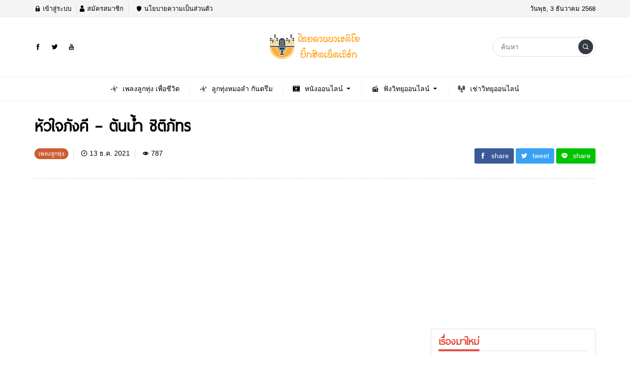

--- FILE ---
content_type: text/html; charset=UTF-8
request_url: https://www.lannaradio.com/%E0%B9%80%E0%B8%9E%E0%B8%A5%E0%B8%87%E0%B8%A5%E0%B8%B9%E0%B8%81%E0%B8%97%E0%B8%B8%E0%B9%88%E0%B8%87/%E0%B8%AB%E0%B8%B1%E0%B8%A7%E0%B9%83%E0%B8%88%E0%B8%A0%E0%B8%B1%E0%B8%87%E0%B8%84%E0%B8%B5-%E0%B8%95%E0%B9%89%E0%B8%99%E0%B8%99%E0%B9%89%E0%B8%B3-%E0%B8%8A%E0%B8%B4%E0%B8%95%E0%B8%B4%E0%B8%A0/
body_size: 11745
content:
<!DOCTYPE html>
<html lang="th" prefix="og: https://ogp.me/ns#" class="no-js app--light">
	<head>
		<meta charset="UTF-8">
		<title>หัวใจภังคี - ต้นน้ำ ชิติภัทร - ล้านนาเรดิโอ &amp; ไทยลานนาเรดิโอ สถานีวิทยุเพลงลูกทุ่ง ลูกทุ่งเพื่อชีวิต ไอดินกลิ่นเพลง คุณภาพแห่งเสียงเพลงไม่มีโฆษณาคั่นออนไลน์ตลอด 24 ชั่วโมง</title>
		<meta property="og:title" content="หัวใจภังคี - ต้นน้ำ ชิติภัทร - ล้านนาเรดิโอ &amp; ไทยลานนาเรดิโอ สถานีวิทยุเพลงลูกทุ่ง ลูกทุ่งเพื่อชีวิต ไอดินกลิ่นเพลง คุณภาพแห่งเสียงเพลงไม่มีโฆษณาคั่นออนไลน์ตลอด 24 ชั่วโมง" />
		<meta property="og:type" content="article" />
		<meta http-equiv="X-UA-Compatible" content="IE=edge, chrome=1" />
		<meta name="viewport" content="width=device-width, initial-scale=1">
		<link rel="shortcut icon" type="image/x-icon" href="https://www.lannaradio.com/wp-content/themes/thailanna/images/favicon.png"/>
				<link rel="pingback" href="https://www.lannaradio.com/xmlrpc.php">
					<style>img:is([sizes="auto" i], [sizes^="auto," i]) { contain-intrinsic-size: 3000px 1500px }</style>
	
<!-- Search Engine Optimization by Rank Math - https://rankmath.com/ -->
<meta name="robots" content="follow, index, max-snippet:-1, max-video-preview:-1, max-image-preview:large"/>
<link rel="canonical" href="https://www.lannaradio.com/%e0%b9%80%e0%b8%9e%e0%b8%a5%e0%b8%87%e0%b8%a5%e0%b8%b9%e0%b8%81%e0%b8%97%e0%b8%b8%e0%b9%88%e0%b8%87/%e0%b8%ab%e0%b8%b1%e0%b8%a7%e0%b9%83%e0%b8%88%e0%b8%a0%e0%b8%b1%e0%b8%87%e0%b8%84%e0%b8%b5-%e0%b8%95%e0%b9%89%e0%b8%99%e0%b8%99%e0%b9%89%e0%b8%b3-%e0%b8%8a%e0%b8%b4%e0%b8%95%e0%b8%b4%e0%b8%a0/" />
<meta property="og:locale" content="th_TH" />
<meta property="og:type" content="article" />
<meta property="og:title" content="หัวใจภังคี - ต้นน้ำ ชิติภัทร - ล้านนาเรดิโอ &amp; ไทยลานนาเรดิโอ สถานีวิทยุเพลงลูกทุ่ง ลูกทุ่งเพื่อชีวิต ไอดินกลิ่นเพลง คุณภาพแห่งเสียงเพลงไม่มีโฆษณาคั่นออนไลน์ตลอด 24 ชั่วโมง" />
<meta property="og:url" content="https://www.lannaradio.com/%e0%b9%80%e0%b8%9e%e0%b8%a5%e0%b8%87%e0%b8%a5%e0%b8%b9%e0%b8%81%e0%b8%97%e0%b8%b8%e0%b9%88%e0%b8%87/%e0%b8%ab%e0%b8%b1%e0%b8%a7%e0%b9%83%e0%b8%88%e0%b8%a0%e0%b8%b1%e0%b8%87%e0%b8%84%e0%b8%b5-%e0%b8%95%e0%b9%89%e0%b8%99%e0%b8%99%e0%b9%89%e0%b8%b3-%e0%b8%8a%e0%b8%b4%e0%b8%95%e0%b8%b4%e0%b8%a0/" />
<meta property="og:site_name" content="ลูกทุ่งไทยลานนาเรดิโอ" />
<meta property="article:section" content="เพลงลูกทุ่ง" />
<meta property="article:published_time" content="2021-12-13T10:44:02+07:00" />
<meta name="twitter:card" content="summary_large_image" />
<meta name="twitter:title" content="หัวใจภังคี - ต้นน้ำ ชิติภัทร - ล้านนาเรดิโอ &amp; ไทยลานนาเรดิโอ สถานีวิทยุเพลงลูกทุ่ง ลูกทุ่งเพื่อชีวิต ไอดินกลิ่นเพลง คุณภาพแห่งเสียงเพลงไม่มีโฆษณาคั่นออนไลน์ตลอด 24 ชั่วโมง" />
<meta name="twitter:label1" content="Written by" />
<meta name="twitter:data1" content="Thailanna Official" />
<meta name="twitter:label2" content="Time to read" />
<meta name="twitter:data2" content="Less than a minute" />
<script type="application/ld+json" class="rank-math-schema">{"@context":"https://schema.org","@graph":[{"@type":["Person","Organization"],"@id":"https://www.lannaradio.com/#person","name":"\u0e25\u0e39\u0e01\u0e17\u0e38\u0e48\u0e07\u0e44\u0e17\u0e22\u0e25\u0e32\u0e19\u0e19\u0e32\u0e40\u0e23\u0e14\u0e34\u0e42\u0e2d","logo":{"@type":"ImageObject","@id":"https://www.lannaradio.com/#logo","url":"https://www.lannaradio.com/wp-content/uploads/2024/05/default-logo.png","contentUrl":"https://www.lannaradio.com/wp-content/uploads/2024/05/default-logo.png","caption":"\u0e25\u0e39\u0e01\u0e17\u0e38\u0e48\u0e07\u0e44\u0e17\u0e22\u0e25\u0e32\u0e19\u0e19\u0e32\u0e40\u0e23\u0e14\u0e34\u0e42\u0e2d","inLanguage":"th","width":"190","height":"60"},"image":{"@type":"ImageObject","@id":"https://www.lannaradio.com/#logo","url":"https://www.lannaradio.com/wp-content/uploads/2024/05/default-logo.png","contentUrl":"https://www.lannaradio.com/wp-content/uploads/2024/05/default-logo.png","caption":"\u0e25\u0e39\u0e01\u0e17\u0e38\u0e48\u0e07\u0e44\u0e17\u0e22\u0e25\u0e32\u0e19\u0e19\u0e32\u0e40\u0e23\u0e14\u0e34\u0e42\u0e2d","inLanguage":"th","width":"190","height":"60"}},{"@type":"WebSite","@id":"https://www.lannaradio.com/#website","url":"https://www.lannaradio.com","name":"\u0e25\u0e39\u0e01\u0e17\u0e38\u0e48\u0e07\u0e44\u0e17\u0e22\u0e25\u0e32\u0e19\u0e19\u0e32\u0e40\u0e23\u0e14\u0e34\u0e42\u0e2d","alternateName":"\u0e44\u0e17\u0e22\u0e25\u0e32\u0e19\u0e19\u0e32","publisher":{"@id":"https://www.lannaradio.com/#person"},"inLanguage":"th"},{"@type":"ImageObject","@id":"https://www.lannaradio.com/wp-content/uploads/2024/05/default-logo.png","url":"https://www.lannaradio.com/wp-content/uploads/2024/05/default-logo.png","width":"190","height":"60","inLanguage":"th"},{"@type":"WebPage","@id":"https://www.lannaradio.com/%e0%b9%80%e0%b8%9e%e0%b8%a5%e0%b8%87%e0%b8%a5%e0%b8%b9%e0%b8%81%e0%b8%97%e0%b8%b8%e0%b9%88%e0%b8%87/%e0%b8%ab%e0%b8%b1%e0%b8%a7%e0%b9%83%e0%b8%88%e0%b8%a0%e0%b8%b1%e0%b8%87%e0%b8%84%e0%b8%b5-%e0%b8%95%e0%b9%89%e0%b8%99%e0%b8%99%e0%b9%89%e0%b8%b3-%e0%b8%8a%e0%b8%b4%e0%b8%95%e0%b8%b4%e0%b8%a0/#webpage","url":"https://www.lannaradio.com/%e0%b9%80%e0%b8%9e%e0%b8%a5%e0%b8%87%e0%b8%a5%e0%b8%b9%e0%b8%81%e0%b8%97%e0%b8%b8%e0%b9%88%e0%b8%87/%e0%b8%ab%e0%b8%b1%e0%b8%a7%e0%b9%83%e0%b8%88%e0%b8%a0%e0%b8%b1%e0%b8%87%e0%b8%84%e0%b8%b5-%e0%b8%95%e0%b9%89%e0%b8%99%e0%b8%99%e0%b9%89%e0%b8%b3-%e0%b8%8a%e0%b8%b4%e0%b8%95%e0%b8%b4%e0%b8%a0/","name":"\u0e2b\u0e31\u0e27\u0e43\u0e08\u0e20\u0e31\u0e07\u0e04\u0e35 - \u0e15\u0e49\u0e19\u0e19\u0e49\u0e33 \u0e0a\u0e34\u0e15\u0e34\u0e20\u0e31\u0e17\u0e23 - \u0e25\u0e49\u0e32\u0e19\u0e19\u0e32\u0e40\u0e23\u0e14\u0e34\u0e42\u0e2d &amp; \u0e44\u0e17\u0e22\u0e25\u0e32\u0e19\u0e19\u0e32\u0e40\u0e23\u0e14\u0e34\u0e42\u0e2d \u0e2a\u0e16\u0e32\u0e19\u0e35\u0e27\u0e34\u0e17\u0e22\u0e38\u0e40\u0e1e\u0e25\u0e07\u0e25\u0e39\u0e01\u0e17\u0e38\u0e48\u0e07 \u0e25\u0e39\u0e01\u0e17\u0e38\u0e48\u0e07\u0e40\u0e1e\u0e37\u0e48\u0e2d\u0e0a\u0e35\u0e27\u0e34\u0e15 \u0e44\u0e2d\u0e14\u0e34\u0e19\u0e01\u0e25\u0e34\u0e48\u0e19\u0e40\u0e1e\u0e25\u0e07 \u0e04\u0e38\u0e13\u0e20\u0e32\u0e1e\u0e41\u0e2b\u0e48\u0e07\u0e40\u0e2a\u0e35\u0e22\u0e07\u0e40\u0e1e\u0e25\u0e07\u0e44\u0e21\u0e48\u0e21\u0e35\u0e42\u0e06\u0e29\u0e13\u0e32\u0e04\u0e31\u0e48\u0e19\u0e2d\u0e2d\u0e19\u0e44\u0e25\u0e19\u0e4c\u0e15\u0e25\u0e2d\u0e14 24 \u0e0a\u0e31\u0e48\u0e27\u0e42\u0e21\u0e07","datePublished":"2021-12-13T10:44:02+07:00","dateModified":"2021-12-13T10:44:02+07:00","isPartOf":{"@id":"https://www.lannaradio.com/#website"},"primaryImageOfPage":{"@id":"https://www.lannaradio.com/wp-content/uploads/2024/05/default-logo.png"},"inLanguage":"th"},{"@type":"Person","@id":"https://www.lannaradio.com/author/admin/","name":"Thailanna Official","url":"https://www.lannaradio.com/author/admin/","image":{"@type":"ImageObject","@id":"https://secure.gravatar.com/avatar/b7290b271ec4b19c195a8bf55aa39a363999693c47a7a07606df2c16677a51e2?s=96&amp;d=mm&amp;r=g","url":"https://secure.gravatar.com/avatar/b7290b271ec4b19c195a8bf55aa39a363999693c47a7a07606df2c16677a51e2?s=96&amp;d=mm&amp;r=g","caption":"Thailanna Official","inLanguage":"th"}},{"@type":"BlogPosting","headline":"\u0e2b\u0e31\u0e27\u0e43\u0e08\u0e20\u0e31\u0e07\u0e04\u0e35 - \u0e15\u0e49\u0e19\u0e19\u0e49\u0e33 \u0e0a\u0e34\u0e15\u0e34\u0e20\u0e31\u0e17\u0e23 - \u0e25\u0e49\u0e32\u0e19\u0e19\u0e32\u0e40\u0e23\u0e14\u0e34\u0e42\u0e2d &amp; \u0e44\u0e17\u0e22\u0e25\u0e32\u0e19\u0e19\u0e32\u0e40\u0e23\u0e14\u0e34\u0e42\u0e2d \u0e2a\u0e16\u0e32\u0e19\u0e35\u0e27\u0e34\u0e17\u0e22\u0e38\u0e40\u0e1e\u0e25\u0e07\u0e25\u0e39\u0e01\u0e17\u0e38\u0e48\u0e07 \u0e25\u0e39\u0e01\u0e17\u0e38\u0e48\u0e07\u0e40\u0e1e\u0e37\u0e48\u0e2d\u0e0a\u0e35\u0e27\u0e34\u0e15","datePublished":"2021-12-13T10:44:02+07:00","dateModified":"2021-12-13T10:44:02+07:00","author":{"@id":"https://www.lannaradio.com/author/admin/","name":"Thailanna Official"},"publisher":{"@id":"https://www.lannaradio.com/#person"},"description":"https://www.youtube.com/watch?v=TCXvsPVro4Q","name":"\u0e2b\u0e31\u0e27\u0e43\u0e08\u0e20\u0e31\u0e07\u0e04\u0e35 - \u0e15\u0e49\u0e19\u0e19\u0e49\u0e33 \u0e0a\u0e34\u0e15\u0e34\u0e20\u0e31\u0e17\u0e23 - \u0e25\u0e49\u0e32\u0e19\u0e19\u0e32\u0e40\u0e23\u0e14\u0e34\u0e42\u0e2d &amp; \u0e44\u0e17\u0e22\u0e25\u0e32\u0e19\u0e19\u0e32\u0e40\u0e23\u0e14\u0e34\u0e42\u0e2d \u0e2a\u0e16\u0e32\u0e19\u0e35\u0e27\u0e34\u0e17\u0e22\u0e38\u0e40\u0e1e\u0e25\u0e07\u0e25\u0e39\u0e01\u0e17\u0e38\u0e48\u0e07 \u0e25\u0e39\u0e01\u0e17\u0e38\u0e48\u0e07\u0e40\u0e1e\u0e37\u0e48\u0e2d\u0e0a\u0e35\u0e27\u0e34\u0e15","@id":"https://www.lannaradio.com/%e0%b9%80%e0%b8%9e%e0%b8%a5%e0%b8%87%e0%b8%a5%e0%b8%b9%e0%b8%81%e0%b8%97%e0%b8%b8%e0%b9%88%e0%b8%87/%e0%b8%ab%e0%b8%b1%e0%b8%a7%e0%b9%83%e0%b8%88%e0%b8%a0%e0%b8%b1%e0%b8%87%e0%b8%84%e0%b8%b5-%e0%b8%95%e0%b9%89%e0%b8%99%e0%b8%99%e0%b9%89%e0%b8%b3-%e0%b8%8a%e0%b8%b4%e0%b8%95%e0%b8%b4%e0%b8%a0/#richSnippet","isPartOf":{"@id":"https://www.lannaradio.com/%e0%b9%80%e0%b8%9e%e0%b8%a5%e0%b8%87%e0%b8%a5%e0%b8%b9%e0%b8%81%e0%b8%97%e0%b8%b8%e0%b9%88%e0%b8%87/%e0%b8%ab%e0%b8%b1%e0%b8%a7%e0%b9%83%e0%b8%88%e0%b8%a0%e0%b8%b1%e0%b8%87%e0%b8%84%e0%b8%b5-%e0%b8%95%e0%b9%89%e0%b8%99%e0%b8%99%e0%b9%89%e0%b8%b3-%e0%b8%8a%e0%b8%b4%e0%b8%95%e0%b8%b4%e0%b8%a0/#webpage"},"image":{"@id":"https://www.lannaradio.com/wp-content/uploads/2024/05/default-logo.png"},"inLanguage":"th","mainEntityOfPage":{"@id":"https://www.lannaradio.com/%e0%b9%80%e0%b8%9e%e0%b8%a5%e0%b8%87%e0%b8%a5%e0%b8%b9%e0%b8%81%e0%b8%97%e0%b8%b8%e0%b9%88%e0%b8%87/%e0%b8%ab%e0%b8%b1%e0%b8%a7%e0%b9%83%e0%b8%88%e0%b8%a0%e0%b8%b1%e0%b8%87%e0%b8%84%e0%b8%b5-%e0%b8%95%e0%b9%89%e0%b8%99%e0%b8%99%e0%b9%89%e0%b8%b3-%e0%b8%8a%e0%b8%b4%e0%b8%95%e0%b8%b4%e0%b8%a0/#webpage"}}]}</script>
<!-- /Rank Math WordPress SEO plugin -->

<link rel="alternate" type="application/rss+xml" title="ล้านนาเรดิโอ &amp; ไทยลานนาเรดิโอ สถานีวิทยุเพลงลูกทุ่ง ลูกทุ่งเพื่อชีวิต ไอดินกลิ่นเพลง คุณภาพแห่งเสียงเพลงไม่มีโฆษณาคั่นออนไลน์ตลอด 24 ชั่วโมง &raquo; หัวใจภังคี &#8211; ต้นน้ำ ชิติภัทร ฟีดความเห็น" href="https://www.lannaradio.com/%e0%b9%80%e0%b8%9e%e0%b8%a5%e0%b8%87%e0%b8%a5%e0%b8%b9%e0%b8%81%e0%b8%97%e0%b8%b8%e0%b9%88%e0%b8%87/%e0%b8%ab%e0%b8%b1%e0%b8%a7%e0%b9%83%e0%b8%88%e0%b8%a0%e0%b8%b1%e0%b8%87%e0%b8%84%e0%b8%b5-%e0%b8%95%e0%b9%89%e0%b8%99%e0%b8%99%e0%b9%89%e0%b8%b3-%e0%b8%8a%e0%b8%b4%e0%b8%95%e0%b8%b4%e0%b8%a0/feed/" />
<script type="text/javascript">
/* <![CDATA[ */
window._wpemojiSettings = {"baseUrl":"https:\/\/s.w.org\/images\/core\/emoji\/16.0.1\/72x72\/","ext":".png","svgUrl":"https:\/\/s.w.org\/images\/core\/emoji\/16.0.1\/svg\/","svgExt":".svg","source":{"concatemoji":"https:\/\/www.lannaradio.com\/wp-includes\/js\/wp-emoji-release.min.js?ver=6.8.3"}};
/*! This file is auto-generated */
!function(s,n){var o,i,e;function c(e){try{var t={supportTests:e,timestamp:(new Date).valueOf()};sessionStorage.setItem(o,JSON.stringify(t))}catch(e){}}function p(e,t,n){e.clearRect(0,0,e.canvas.width,e.canvas.height),e.fillText(t,0,0);var t=new Uint32Array(e.getImageData(0,0,e.canvas.width,e.canvas.height).data),a=(e.clearRect(0,0,e.canvas.width,e.canvas.height),e.fillText(n,0,0),new Uint32Array(e.getImageData(0,0,e.canvas.width,e.canvas.height).data));return t.every(function(e,t){return e===a[t]})}function u(e,t){e.clearRect(0,0,e.canvas.width,e.canvas.height),e.fillText(t,0,0);for(var n=e.getImageData(16,16,1,1),a=0;a<n.data.length;a++)if(0!==n.data[a])return!1;return!0}function f(e,t,n,a){switch(t){case"flag":return n(e,"\ud83c\udff3\ufe0f\u200d\u26a7\ufe0f","\ud83c\udff3\ufe0f\u200b\u26a7\ufe0f")?!1:!n(e,"\ud83c\udde8\ud83c\uddf6","\ud83c\udde8\u200b\ud83c\uddf6")&&!n(e,"\ud83c\udff4\udb40\udc67\udb40\udc62\udb40\udc65\udb40\udc6e\udb40\udc67\udb40\udc7f","\ud83c\udff4\u200b\udb40\udc67\u200b\udb40\udc62\u200b\udb40\udc65\u200b\udb40\udc6e\u200b\udb40\udc67\u200b\udb40\udc7f");case"emoji":return!a(e,"\ud83e\udedf")}return!1}function g(e,t,n,a){var r="undefined"!=typeof WorkerGlobalScope&&self instanceof WorkerGlobalScope?new OffscreenCanvas(300,150):s.createElement("canvas"),o=r.getContext("2d",{willReadFrequently:!0}),i=(o.textBaseline="top",o.font="600 32px Arial",{});return e.forEach(function(e){i[e]=t(o,e,n,a)}),i}function t(e){var t=s.createElement("script");t.src=e,t.defer=!0,s.head.appendChild(t)}"undefined"!=typeof Promise&&(o="wpEmojiSettingsSupports",i=["flag","emoji"],n.supports={everything:!0,everythingExceptFlag:!0},e=new Promise(function(e){s.addEventListener("DOMContentLoaded",e,{once:!0})}),new Promise(function(t){var n=function(){try{var e=JSON.parse(sessionStorage.getItem(o));if("object"==typeof e&&"number"==typeof e.timestamp&&(new Date).valueOf()<e.timestamp+604800&&"object"==typeof e.supportTests)return e.supportTests}catch(e){}return null}();if(!n){if("undefined"!=typeof Worker&&"undefined"!=typeof OffscreenCanvas&&"undefined"!=typeof URL&&URL.createObjectURL&&"undefined"!=typeof Blob)try{var e="postMessage("+g.toString()+"("+[JSON.stringify(i),f.toString(),p.toString(),u.toString()].join(",")+"));",a=new Blob([e],{type:"text/javascript"}),r=new Worker(URL.createObjectURL(a),{name:"wpTestEmojiSupports"});return void(r.onmessage=function(e){c(n=e.data),r.terminate(),t(n)})}catch(e){}c(n=g(i,f,p,u))}t(n)}).then(function(e){for(var t in e)n.supports[t]=e[t],n.supports.everything=n.supports.everything&&n.supports[t],"flag"!==t&&(n.supports.everythingExceptFlag=n.supports.everythingExceptFlag&&n.supports[t]);n.supports.everythingExceptFlag=n.supports.everythingExceptFlag&&!n.supports.flag,n.DOMReady=!1,n.readyCallback=function(){n.DOMReady=!0}}).then(function(){return e}).then(function(){var e;n.supports.everything||(n.readyCallback(),(e=n.source||{}).concatemoji?t(e.concatemoji):e.wpemoji&&e.twemoji&&(t(e.twemoji),t(e.wpemoji)))}))}((window,document),window._wpemojiSettings);
/* ]]> */
</script>
<style id='wp-emoji-styles-inline-css' type='text/css'>

	img.wp-smiley, img.emoji {
		display: inline !important;
		border: none !important;
		box-shadow: none !important;
		height: 1em !important;
		width: 1em !important;
		margin: 0 0.07em !important;
		vertical-align: -0.1em !important;
		background: none !important;
		padding: 0 !important;
	}
</style>
<link rel='stylesheet' id='wp-block-library-css' href='https://www.lannaradio.com/wp-includes/css/dist/block-library/style.min.css?ver=6.8.3' type='text/css' media='all' />
<style id='classic-theme-styles-inline-css' type='text/css'>
/*! This file is auto-generated */
.wp-block-button__link{color:#fff;background-color:#32373c;border-radius:9999px;box-shadow:none;text-decoration:none;padding:calc(.667em + 2px) calc(1.333em + 2px);font-size:1.125em}.wp-block-file__button{background:#32373c;color:#fff;text-decoration:none}
</style>
<style id='global-styles-inline-css' type='text/css'>
:root{--wp--preset--aspect-ratio--square: 1;--wp--preset--aspect-ratio--4-3: 4/3;--wp--preset--aspect-ratio--3-4: 3/4;--wp--preset--aspect-ratio--3-2: 3/2;--wp--preset--aspect-ratio--2-3: 2/3;--wp--preset--aspect-ratio--16-9: 16/9;--wp--preset--aspect-ratio--9-16: 9/16;--wp--preset--color--black: #000000;--wp--preset--color--cyan-bluish-gray: #abb8c3;--wp--preset--color--white: #ffffff;--wp--preset--color--pale-pink: #f78da7;--wp--preset--color--vivid-red: #cf2e2e;--wp--preset--color--luminous-vivid-orange: #ff6900;--wp--preset--color--luminous-vivid-amber: #fcb900;--wp--preset--color--light-green-cyan: #7bdcb5;--wp--preset--color--vivid-green-cyan: #00d084;--wp--preset--color--pale-cyan-blue: #8ed1fc;--wp--preset--color--vivid-cyan-blue: #0693e3;--wp--preset--color--vivid-purple: #9b51e0;--wp--preset--gradient--vivid-cyan-blue-to-vivid-purple: linear-gradient(135deg,rgba(6,147,227,1) 0%,rgb(155,81,224) 100%);--wp--preset--gradient--light-green-cyan-to-vivid-green-cyan: linear-gradient(135deg,rgb(122,220,180) 0%,rgb(0,208,130) 100%);--wp--preset--gradient--luminous-vivid-amber-to-luminous-vivid-orange: linear-gradient(135deg,rgba(252,185,0,1) 0%,rgba(255,105,0,1) 100%);--wp--preset--gradient--luminous-vivid-orange-to-vivid-red: linear-gradient(135deg,rgba(255,105,0,1) 0%,rgb(207,46,46) 100%);--wp--preset--gradient--very-light-gray-to-cyan-bluish-gray: linear-gradient(135deg,rgb(238,238,238) 0%,rgb(169,184,195) 100%);--wp--preset--gradient--cool-to-warm-spectrum: linear-gradient(135deg,rgb(74,234,220) 0%,rgb(151,120,209) 20%,rgb(207,42,186) 40%,rgb(238,44,130) 60%,rgb(251,105,98) 80%,rgb(254,248,76) 100%);--wp--preset--gradient--blush-light-purple: linear-gradient(135deg,rgb(255,206,236) 0%,rgb(152,150,240) 100%);--wp--preset--gradient--blush-bordeaux: linear-gradient(135deg,rgb(254,205,165) 0%,rgb(254,45,45) 50%,rgb(107,0,62) 100%);--wp--preset--gradient--luminous-dusk: linear-gradient(135deg,rgb(255,203,112) 0%,rgb(199,81,192) 50%,rgb(65,88,208) 100%);--wp--preset--gradient--pale-ocean: linear-gradient(135deg,rgb(255,245,203) 0%,rgb(182,227,212) 50%,rgb(51,167,181) 100%);--wp--preset--gradient--electric-grass: linear-gradient(135deg,rgb(202,248,128) 0%,rgb(113,206,126) 100%);--wp--preset--gradient--midnight: linear-gradient(135deg,rgb(2,3,129) 0%,rgb(40,116,252) 100%);--wp--preset--font-size--small: 13px;--wp--preset--font-size--medium: 20px;--wp--preset--font-size--large: 36px;--wp--preset--font-size--x-large: 42px;--wp--preset--spacing--20: 0.44rem;--wp--preset--spacing--30: 0.67rem;--wp--preset--spacing--40: 1rem;--wp--preset--spacing--50: 1.5rem;--wp--preset--spacing--60: 2.25rem;--wp--preset--spacing--70: 3.38rem;--wp--preset--spacing--80: 5.06rem;--wp--preset--shadow--natural: 6px 6px 9px rgba(0, 0, 0, 0.2);--wp--preset--shadow--deep: 12px 12px 50px rgba(0, 0, 0, 0.4);--wp--preset--shadow--sharp: 6px 6px 0px rgba(0, 0, 0, 0.2);--wp--preset--shadow--outlined: 6px 6px 0px -3px rgba(255, 255, 255, 1), 6px 6px rgba(0, 0, 0, 1);--wp--preset--shadow--crisp: 6px 6px 0px rgba(0, 0, 0, 1);}:where(.is-layout-flex){gap: 0.5em;}:where(.is-layout-grid){gap: 0.5em;}body .is-layout-flex{display: flex;}.is-layout-flex{flex-wrap: wrap;align-items: center;}.is-layout-flex > :is(*, div){margin: 0;}body .is-layout-grid{display: grid;}.is-layout-grid > :is(*, div){margin: 0;}:where(.wp-block-columns.is-layout-flex){gap: 2em;}:where(.wp-block-columns.is-layout-grid){gap: 2em;}:where(.wp-block-post-template.is-layout-flex){gap: 1.25em;}:where(.wp-block-post-template.is-layout-grid){gap: 1.25em;}.has-black-color{color: var(--wp--preset--color--black) !important;}.has-cyan-bluish-gray-color{color: var(--wp--preset--color--cyan-bluish-gray) !important;}.has-white-color{color: var(--wp--preset--color--white) !important;}.has-pale-pink-color{color: var(--wp--preset--color--pale-pink) !important;}.has-vivid-red-color{color: var(--wp--preset--color--vivid-red) !important;}.has-luminous-vivid-orange-color{color: var(--wp--preset--color--luminous-vivid-orange) !important;}.has-luminous-vivid-amber-color{color: var(--wp--preset--color--luminous-vivid-amber) !important;}.has-light-green-cyan-color{color: var(--wp--preset--color--light-green-cyan) !important;}.has-vivid-green-cyan-color{color: var(--wp--preset--color--vivid-green-cyan) !important;}.has-pale-cyan-blue-color{color: var(--wp--preset--color--pale-cyan-blue) !important;}.has-vivid-cyan-blue-color{color: var(--wp--preset--color--vivid-cyan-blue) !important;}.has-vivid-purple-color{color: var(--wp--preset--color--vivid-purple) !important;}.has-black-background-color{background-color: var(--wp--preset--color--black) !important;}.has-cyan-bluish-gray-background-color{background-color: var(--wp--preset--color--cyan-bluish-gray) !important;}.has-white-background-color{background-color: var(--wp--preset--color--white) !important;}.has-pale-pink-background-color{background-color: var(--wp--preset--color--pale-pink) !important;}.has-vivid-red-background-color{background-color: var(--wp--preset--color--vivid-red) !important;}.has-luminous-vivid-orange-background-color{background-color: var(--wp--preset--color--luminous-vivid-orange) !important;}.has-luminous-vivid-amber-background-color{background-color: var(--wp--preset--color--luminous-vivid-amber) !important;}.has-light-green-cyan-background-color{background-color: var(--wp--preset--color--light-green-cyan) !important;}.has-vivid-green-cyan-background-color{background-color: var(--wp--preset--color--vivid-green-cyan) !important;}.has-pale-cyan-blue-background-color{background-color: var(--wp--preset--color--pale-cyan-blue) !important;}.has-vivid-cyan-blue-background-color{background-color: var(--wp--preset--color--vivid-cyan-blue) !important;}.has-vivid-purple-background-color{background-color: var(--wp--preset--color--vivid-purple) !important;}.has-black-border-color{border-color: var(--wp--preset--color--black) !important;}.has-cyan-bluish-gray-border-color{border-color: var(--wp--preset--color--cyan-bluish-gray) !important;}.has-white-border-color{border-color: var(--wp--preset--color--white) !important;}.has-pale-pink-border-color{border-color: var(--wp--preset--color--pale-pink) !important;}.has-vivid-red-border-color{border-color: var(--wp--preset--color--vivid-red) !important;}.has-luminous-vivid-orange-border-color{border-color: var(--wp--preset--color--luminous-vivid-orange) !important;}.has-luminous-vivid-amber-border-color{border-color: var(--wp--preset--color--luminous-vivid-amber) !important;}.has-light-green-cyan-border-color{border-color: var(--wp--preset--color--light-green-cyan) !important;}.has-vivid-green-cyan-border-color{border-color: var(--wp--preset--color--vivid-green-cyan) !important;}.has-pale-cyan-blue-border-color{border-color: var(--wp--preset--color--pale-cyan-blue) !important;}.has-vivid-cyan-blue-border-color{border-color: var(--wp--preset--color--vivid-cyan-blue) !important;}.has-vivid-purple-border-color{border-color: var(--wp--preset--color--vivid-purple) !important;}.has-vivid-cyan-blue-to-vivid-purple-gradient-background{background: var(--wp--preset--gradient--vivid-cyan-blue-to-vivid-purple) !important;}.has-light-green-cyan-to-vivid-green-cyan-gradient-background{background: var(--wp--preset--gradient--light-green-cyan-to-vivid-green-cyan) !important;}.has-luminous-vivid-amber-to-luminous-vivid-orange-gradient-background{background: var(--wp--preset--gradient--luminous-vivid-amber-to-luminous-vivid-orange) !important;}.has-luminous-vivid-orange-to-vivid-red-gradient-background{background: var(--wp--preset--gradient--luminous-vivid-orange-to-vivid-red) !important;}.has-very-light-gray-to-cyan-bluish-gray-gradient-background{background: var(--wp--preset--gradient--very-light-gray-to-cyan-bluish-gray) !important;}.has-cool-to-warm-spectrum-gradient-background{background: var(--wp--preset--gradient--cool-to-warm-spectrum) !important;}.has-blush-light-purple-gradient-background{background: var(--wp--preset--gradient--blush-light-purple) !important;}.has-blush-bordeaux-gradient-background{background: var(--wp--preset--gradient--blush-bordeaux) !important;}.has-luminous-dusk-gradient-background{background: var(--wp--preset--gradient--luminous-dusk) !important;}.has-pale-ocean-gradient-background{background: var(--wp--preset--gradient--pale-ocean) !important;}.has-electric-grass-gradient-background{background: var(--wp--preset--gradient--electric-grass) !important;}.has-midnight-gradient-background{background: var(--wp--preset--gradient--midnight) !important;}.has-small-font-size{font-size: var(--wp--preset--font-size--small) !important;}.has-medium-font-size{font-size: var(--wp--preset--font-size--medium) !important;}.has-large-font-size{font-size: var(--wp--preset--font-size--large) !important;}.has-x-large-font-size{font-size: var(--wp--preset--font-size--x-large) !important;}
:where(.wp-block-post-template.is-layout-flex){gap: 1.25em;}:where(.wp-block-post-template.is-layout-grid){gap: 1.25em;}
:where(.wp-block-columns.is-layout-flex){gap: 2em;}:where(.wp-block-columns.is-layout-grid){gap: 2em;}
:root :where(.wp-block-pullquote){font-size: 1.5em;line-height: 1.6;}
</style>
<link rel='stylesheet' id='custom-toolbar-css' href='https://www.lannaradio.com/wp-content/themes/thailanna/styles/custom-wp-toolbar-link.css?ver=6.8.3' type='text/css' media='all' />
<link rel='stylesheet' id='indytheme-vender-css-css' href='https://www.lannaradio.com/wp-content/themes/thailanna/styles/icofont.min.css?ver=6.8.3' type='text/css' media='all' />
<link rel='stylesheet' id='indytheme-icon-css-css' href='https://www.lannaradio.com/wp-content/themes/thailanna/styles/vender.min.css?ver=6.8.3' type='text/css' media='all' />
<link rel='stylesheet' id='indytheme-main-css-css' href='https://www.lannaradio.com/wp-content/themes/thailanna/styles/main.css?ver=1.0.7' type='text/css' media='' />
<script type="text/javascript" src="https://www.lannaradio.com/wp-content/themes/thailanna/scripts/vender.min.js?ver=6.8.3" id="indytheme-vender-js-js"></script>
<script type="text/javascript" src="https://www.lannaradio.com/wp-content/themes/thailanna/scripts/main.js?ver=1.0.7" id="indytheme-main-js-js"></script>
<link rel="https://api.w.org/" href="https://www.lannaradio.com/wp-json/" /><link rel="alternate" title="JSON" type="application/json" href="https://www.lannaradio.com/wp-json/wp/v2/posts/1489" /><link rel="EditURI" type="application/rsd+xml" title="RSD" href="https://www.lannaradio.com/xmlrpc.php?rsd" />
<meta name="generator" content="WordPress 6.8.3" />
<link rel='shortlink' href='https://www.lannaradio.com/?p=1489' />
<link rel="alternate" title="oEmbed (JSON)" type="application/json+oembed" href="https://www.lannaradio.com/wp-json/oembed/1.0/embed?url=https%3A%2F%2Fwww.lannaradio.com%2F%25e0%25b9%2580%25e0%25b8%259e%25e0%25b8%25a5%25e0%25b8%2587%25e0%25b8%25a5%25e0%25b8%25b9%25e0%25b8%2581%25e0%25b8%2597%25e0%25b8%25b8%25e0%25b9%2588%25e0%25b8%2587%2F%25e0%25b8%25ab%25e0%25b8%25b1%25e0%25b8%25a7%25e0%25b9%2583%25e0%25b8%2588%25e0%25b8%25a0%25e0%25b8%25b1%25e0%25b8%2587%25e0%25b8%2584%25e0%25b8%25b5-%25e0%25b8%2595%25e0%25b9%2589%25e0%25b8%2599%25e0%25b8%2599%25e0%25b9%2589%25e0%25b8%25b3-%25e0%25b8%258a%25e0%25b8%25b4%25e0%25b8%2595%25e0%25b8%25b4%25e0%25b8%25a0%2F" />
<link rel="alternate" title="oEmbed (XML)" type="text/xml+oembed" href="https://www.lannaradio.com/wp-json/oembed/1.0/embed?url=https%3A%2F%2Fwww.lannaradio.com%2F%25e0%25b9%2580%25e0%25b8%259e%25e0%25b8%25a5%25e0%25b8%2587%25e0%25b8%25a5%25e0%25b8%25b9%25e0%25b8%2581%25e0%25b8%2597%25e0%25b8%25b8%25e0%25b9%2588%25e0%25b8%2587%2F%25e0%25b8%25ab%25e0%25b8%25b1%25e0%25b8%25a7%25e0%25b9%2583%25e0%25b8%2588%25e0%25b8%25a0%25e0%25b8%25b1%25e0%25b8%2587%25e0%25b8%2584%25e0%25b8%25b5-%25e0%25b8%2595%25e0%25b9%2589%25e0%25b8%2599%25e0%25b8%2599%25e0%25b9%2589%25e0%25b8%25b3-%25e0%25b8%258a%25e0%25b8%25b4%25e0%25b8%2595%25e0%25b8%25b4%25e0%25b8%25a0%2F&#038;format=xml" />
<meta name="description" content="https://www.youtube.com/watch?v=TCXvsPVro4Q" /><meta property="og:description" content="https://www.youtube.com/watch?v=TCXvsPVro4Q" /><meta property="og:image" content="https://img.youtube.com/vi/TCXvsPVro4Q/sddefault.jpg" />		<script data-ad-client="ca-pub-8371211246867420" async src="https://pagead2.googlesyndication.com/pagead/js/adsbygoogle.js"></script>
		<script async custom-element="amp-ad" src="https://cdn.ampproject.org/v0/amp-ad-0.1.js"></script>
		<script async custom-element="amp-auto-ads" src="https://cdn.ampproject.org/v0/amp-auto-ads-0.1.js"></script>
		<meta name="description" content="ไทยลานนาเรดิโอ สถานีวิทยุเพลงลูกทุ่ง ลูกทุ่งเพื่อชีวิต ไม่มีโฆษณาคั่นออนไลน์ตลอด 24 ชั่วโมง" />
		<meta name="keywords" content="สถานีเพลงลูกทุ่ง, สถานีลูกทุ่งเพื่อชีวิต, ฟังเพลงออนไลน์, วิทยุลูกทุ่งออนไลน์, ล้านนาเรดิโอ, ไทยลานนาเรดิโอ, ล้านนาเรดิโอดอทคอม" />
		<meta property="og:image" content="https://www.lannaradio.com">
		<meta property="og:url" content="https://www.lannaradio.com/wp-content/themes/thailanna/images/logo.png" />
		<meta property="og:site_name" content="ไทยลานนาเรดิโอดอทคอม" />
		<link rel="canonical" href="https://www.lannaradio.com" />
	</head>
	<body class="text-primary-color">
		<div id="back-to-top"></div>
		<header class="container-fluid">
			
<div class="row header d-none d-lg-block">
        <div class="col-12 header__top flex-center-y">
        <div class="container p-0 flex-center-y justify-content-between">
            <div class="headertop__account">
                
        <div class="account__item">
        <a class="text-primary-color" href="https://www.lannaradio.com/wp-login.php">
            <i class="icofont-lock"></i> เข้าสู่ระบบ        </a>
    </div>
    <div class="account__item">
        <a class="text-primary-color" href="https://www.lannaradio.com/wp-login.php?action=register">
            <i class="icofont-user"></i> สมัครสมาชิก        </a>
    </div>
    <div class="account__item">
        <a class="text-primary-color" href="https://www.lannaradio.com/privacy-policy">
            <i class="icofont-shield"></i> นโยบายความเป็นส่วนตัว
        </a>
    </div>
                </div>
            <div class="headertop__date">
                วันพุธ, 3 ธันวาคม 2568            </div>
        </div>
    </div>

        <div class="col-12 header__bottom flex-center-y">
        <div class="container p-0">
            <div class="row">
                <div class="col-4 flex-center-y">
                    
<div class="socialfollow d-flex">
        <a href="https://www.facebook.com/ThailannaOfficial" target="_blank">
        <div class="socialfollow__item socialfollow__item--facebook text-primary-color">
            <i class="icofont-facebook"></i>
        </div>
    </a>
        <a href="https://www.twitter.com/thailannaradio" target="_blank">
        <div class="socialfollow__item socialfollow__item--twitter text-primary-color">
            <i class="icofont-twitter"></i>
        </div>
    </a>
        <a href="https://www.youtube.com/ThailannaOfficial" target="_blank">
        <div class="socialfollow__item socialfollow__item--youtube text-primary-color">
            <i class="icofont-youtube"></i>
        </div>
    </a>
    </div>                </div>
                <div class="col-4 headerbottom__logo flex-center">
                    <a href="https://www.lannaradio.com">
                        <img src="https://www.lannaradio.com/wp-content/uploads/2023/04/default-logo.png" alt="logo">
                    </a>
                </div>
                <div class="col-4 flex-center-y justify-content-end">
                    
<form class="searchform" method="get" action="https://www.lannaradio.com/">
    <div class="input-group">
        <input type="text" class="searchform__input text-primary-color" name="s" value="" placeholder="ค้นหา">
        <div class="searchform__button input-group-append">
            <button class="" type="button flex-center">
                <i class="icofont-search-1"></i>
            </button>
        </div>
    </div>
</form>                </div>
            </div>
        </div>
    </div>

        <nav class="col-12 navlg flex-center-y">
    <div class="container p-0">
        <div class="row">
            <div class="menu-wrapper flex-center">
                                                <a class="navlg__menu text-primary-color" href="https://www.lannaradio.com/looktung">
                
                    <div class="navlgmenu__item flex-center-y">
                                                <div class="icon"><i class="icofont-song-notes"></i></div>
                                                <div class="title">เพลงลูกทุ่ง เพื่อชีวิต</div>
                                            </div>

                    
                    
                                </a>
                                                                <a class="navlg__menu text-primary-color" href="https://www.lannaradio.com/looktung-morlum">
                
                    <div class="navlgmenu__item flex-center-y">
                                                <div class="icon"><i class="icofont-song-notes"></i></div>
                                                <div class="title">ลูกทุ่งหมอลำ กันตรึม</div>
                                            </div>

                    
                    
                                </a>
                                                                <div class="navlg__menu text-primary-color">
                
                    <div class="navlgmenu__item flex-center-y">
                                                <div class="icon"><i class="icofont-ui-video-play"></i></div>
                                                <div class="title">หนังออนไลน์</div>
                                                <div class="arrow"><i class="icofont-caret-down"></i></div>
                                            </div>

                                        <ul class="navlgmenu__sub p-0 m-0 animated fadeInSownShort">
                                                <li>
                            <a class="navlgsub__menu flex-center-y" href="https://www.lannaradio.com/category/series/%e0%b8%ab%e0%b8%99%e0%b8%b1%e0%b8%87%e0%b8%ad%e0%b8%ad%e0%b8%99%e0%b9%84%e0%b8%a5%e0%b8%99%e0%b9%8c/">
                                <div class="icon"><i class="icofont-ui-video-play"></i></div>
                                <div class="title">หนังออนไลน์</div>
                            </a>
                        </li>
                                                <li>
                            <a class="navlgsub__menu flex-center-y" href="https://www.lannaradio.com/category/series/%e0%b8%8b%e0%b8%b5%e0%b8%a3%e0%b8%b5%e0%b9%88%e0%b8%a2%e0%b9%8c%e0%b8%88%e0%b8%b5%e0%b8%99/">
                                <div class="icon"><i class="icofont-ui-video-play"></i></div>
                                <div class="title">ซีรี่ย์จีน</div>
                            </a>
                        </li>
                                                <li>
                            <a class="navlgsub__menu flex-center-y" href="https://www.lannaradio.com/category/series/%e0%b8%8b%e0%b8%b5%e0%b8%a3%e0%b8%b5%e0%b9%88%e0%b8%a2%e0%b9%8c%e0%b9%80%e0%b8%81%e0%b8%b2%e0%b8%ab%e0%b8%a5%e0%b8%b5/">
                                <div class="icon"><i class="icofont-ui-video-play"></i></div>
                                <div class="title">ซีรี่ย์เกาหลี</div>
                            </a>
                        </li>
                                            </ul>
                    
                    
                                </div>
                                                                <div class="navlg__menu text-primary-color">
                
                    <div class="navlgmenu__item flex-center-y">
                                                <div class="icon"><i class="icofont-radio"></i></div>
                                                <div class="title">ฟังวิทยุออนไลน์</div>
                                                <div class="arrow"><i class="icofont-caret-down"></i></div>
                                            </div>

                                        <ul class="navlgmenu__sub p-0 m-0 animated fadeInSownShort">
                                                <li>
                            <a class="navlgsub__menu flex-center-y" href="https://www.lannaradio.com/category/radio/thai/">
                                <div class="icon"><i class="icofont-radio"></i></div>
                                <div class="title">เพลงไทย</div>
                            </a>
                        </li>
                                                <li>
                            <a class="navlgsub__menu flex-center-y" href="https://www.lannaradio.com/category/radio/inter/">
                                <div class="icon"><i class="icofont-radio"></i></div>
                                <div class="title">เพลงสากล</div>
                            </a>
                        </li>
                                                <li>
                            <a class="navlgsub__menu flex-center-y" href="https://www.lannaradio.com/category/radio/dance/">
                                <div class="icon"><i class="icofont-radio"></i></div>
                                <div class="title">เพลงแดนซ์</div>
                            </a>
                        </li>
                                                <li>
                            <a class="navlgsub__menu flex-center-y" href="https://www.lannaradio.com/category/radio/korea/">
                                <div class="icon"><i class="icofont-radio"></i></div>
                                <div class="title">เพลงเกาหลี</div>
                            </a>
                        </li>
                                                <li>
                            <a class="navlgsub__menu flex-center-y" href="https://www.lannaradio.com/category/radio/looktung/">
                                <div class="icon"><i class="icofont-radio"></i></div>
                                <div class="title">เพลงลูกทุ่ง</div>
                            </a>
                        </li>
                                                <li>
                            <a class="navlgsub__menu flex-center-y" href="https://www.lannaradio.com/category/radio/country/">
                                <div class="icon"><i class="icofont-radio"></i></div>
                                <div class="title">เพลงเพื่อชีวิต</div>
                            </a>
                        </li>
                                            </ul>
                    
                    
                                </div>
                                                                <a class="navlg__menu text-primary-color" href="https://www.lannaradio.com/radio-auto-dj">
                
                    <div class="navlgmenu__item flex-center-y">
                                                <div class="icon"><i class="icofont-ui-network"></i></div>
                                                <div class="title">เช่าวิทยุออนไลน์</div>
                                            </div>

                    
                    
                                </a>
                                            </div>
        </div>
    </div>
</nav></div>			<div class="row headerxs d-flex d-lg-none align-items-center w-100">
    <div id="moremenu-button" class="col headerxs__morebutton text-left">
        <i class="icofont-navigation-menu"></i>
    </div>
    <div class="col headerxs__logo text-center">
        <a href="https://www.lannaradio.com">
            <img src="https://www.lannaradio.com/wp-content/uploads/2023/04/default-logo.png" alt="logo">
        </a>
    </div>
    <div id="search-xs-button" class="col headerxs__searchbutton text-right">
        <i class="icofont-search-1"></i>
    </div>
</div>
<div class="navxs drawerxs">
    <div class="closebutton" id="close-navxs-button">
        <i class="icofont-close-line"></i>
    </div>

    <div class="col-12 navxs__menulist">
                        <a class="navxsmenulist__menu d-flex" href="https://www.lannaradio.com/looktung">
        
            <div class="navxsmenulist__item flex-center-y w-100" data-toggle="collapse" data-target="#submenu-0" href="#submenu-0" aria-controls="submenu-0" style="cursor: pointer">
                                <div class="icon"><i class="icofont-song-notes"></i></div>
                                <div class="title flex-grow-1">เพลงลูกทุ่ง เพื่อชีวิต</div>

                
                            </div>

            
                </a>
                                <a class="navxsmenulist__menu d-flex" href="https://www.lannaradio.com/looktung-morlum">
        
            <div class="navxsmenulist__item flex-center-y w-100" data-toggle="collapse" data-target="#submenu-1" href="#submenu-1" aria-controls="submenu-1" style="cursor: pointer">
                                <div class="icon"><i class="icofont-song-notes"></i></div>
                                <div class="title flex-grow-1">ลูกทุ่งหมอลำ กันตรึม</div>

                
                            </div>

            
                </a>
                                <div class="navxsmenulist__menu">
        
            <div class="navxsmenulist__item flex-center-y w-100" data-toggle="collapse" data-target="#submenu-2" href="#submenu-2" aria-controls="submenu-2" style="cursor: pointer">
                                <div class="icon"><i class="icofont-ui-video-play"></i></div>
                                <div class="title flex-grow-1">หนังออนไลน์</div>

                
                                <div class="arrow"><i class="icofont-caret-down"></i></div>
                            </div>

                        <div class="collapse navxs__submenu" id="submenu-2">
                                <a class="navxssubmenu__item flex-center-y" href="https://www.lannaradio.com/category/series/%e0%b8%ab%e0%b8%99%e0%b8%b1%e0%b8%87%e0%b8%ad%e0%b8%ad%e0%b8%99%e0%b9%84%e0%b8%a5%e0%b8%99%e0%b9%8c/">
                    <div class="icon"><i class="icofont-ui-video-play"></i></div>
                    <div class="title">หนังออนไลน์</div>
                </a>
                                <a class="navxssubmenu__item flex-center-y" href="https://www.lannaradio.com/category/series/%e0%b8%8b%e0%b8%b5%e0%b8%a3%e0%b8%b5%e0%b9%88%e0%b8%a2%e0%b9%8c%e0%b8%88%e0%b8%b5%e0%b8%99/">
                    <div class="icon"><i class="icofont-ui-video-play"></i></div>
                    <div class="title">ซีรี่ย์จีน</div>
                </a>
                                <a class="navxssubmenu__item flex-center-y" href="https://www.lannaradio.com/category/series/%e0%b8%8b%e0%b8%b5%e0%b8%a3%e0%b8%b5%e0%b9%88%e0%b8%a2%e0%b9%8c%e0%b9%80%e0%b8%81%e0%b8%b2%e0%b8%ab%e0%b8%a5%e0%b8%b5/">
                    <div class="icon"><i class="icofont-ui-video-play"></i></div>
                    <div class="title">ซีรี่ย์เกาหลี</div>
                </a>
                            </div>
            
                </div>
                                <div class="navxsmenulist__menu">
        
            <div class="navxsmenulist__item flex-center-y w-100" data-toggle="collapse" data-target="#submenu-3" href="#submenu-3" aria-controls="submenu-3" style="cursor: pointer">
                                <div class="icon"><i class="icofont-radio"></i></div>
                                <div class="title flex-grow-1">ฟังวิทยุออนไลน์</div>

                
                                <div class="arrow"><i class="icofont-caret-down"></i></div>
                            </div>

                        <div class="collapse navxs__submenu" id="submenu-3">
                                <a class="navxssubmenu__item flex-center-y" href="https://www.lannaradio.com/category/radio/thai/">
                    <div class="icon"><i class="icofont-radio"></i></div>
                    <div class="title">เพลงไทย</div>
                </a>
                                <a class="navxssubmenu__item flex-center-y" href="https://www.lannaradio.com/category/radio/inter/">
                    <div class="icon"><i class="icofont-radio"></i></div>
                    <div class="title">เพลงสากล</div>
                </a>
                                <a class="navxssubmenu__item flex-center-y" href="https://www.lannaradio.com/category/radio/dance/">
                    <div class="icon"><i class="icofont-radio"></i></div>
                    <div class="title">เพลงแดนซ์</div>
                </a>
                                <a class="navxssubmenu__item flex-center-y" href="https://www.lannaradio.com/category/radio/korea/">
                    <div class="icon"><i class="icofont-radio"></i></div>
                    <div class="title">เพลงเกาหลี</div>
                </a>
                                <a class="navxssubmenu__item flex-center-y" href="https://www.lannaradio.com/category/radio/looktung/">
                    <div class="icon"><i class="icofont-radio"></i></div>
                    <div class="title">เพลงลูกทุ่ง</div>
                </a>
                                <a class="navxssubmenu__item flex-center-y" href="https://www.lannaradio.com/category/radio/country/">
                    <div class="icon"><i class="icofont-radio"></i></div>
                    <div class="title">เพลงเพื่อชีวิต</div>
                </a>
                            </div>
            
                </div>
                                <a class="navxsmenulist__menu d-flex" href="https://www.lannaradio.com/radio-auto-dj">
        
            <div class="navxsmenulist__item flex-center-y w-100" data-toggle="collapse" data-target="#submenu-4" href="#submenu-4" aria-controls="submenu-4" style="cursor: pointer">
                                <div class="icon"><i class="icofont-ui-network"></i></div>
                                <div class="title flex-grow-1">เช่าวิทยุออนไลน์</div>

                
                            </div>

            
                </a>
                    </div>

    <div class="navxs__account">
        
        <div class="account__item">
        <a class="text-primary-color" href="https://www.lannaradio.com/wp-login.php">
            <i class="icofont-lock"></i> เข้าสู่ระบบ        </a>
    </div>
    <div class="account__item">
        <a class="text-primary-color" href="https://www.lannaradio.com/wp-login.php?action=register">
            <i class="icofont-user"></i> สมัครสมาชิก        </a>
    </div>
    <div class="account__item">
        <a class="text-primary-color" href="https://www.lannaradio.com/privacy-policy">
            <i class="icofont-shield"></i> นโยบายความเป็นส่วนตัว
        </a>
    </div>
        </div>

    <div class="socialfollowxs text-white">
        
<div class="socialfollow d-flex">
        <a href="https://www.facebook.com/ThailannaOfficial" target="_blank">
        <div class="socialfollow__item socialfollow__item--facebook text-primary-color">
            <i class="icofont-facebook"></i>
        </div>
    </a>
        <a href="https://www.twitter.com/thailannaradio" target="_blank">
        <div class="socialfollow__item socialfollow__item--twitter text-primary-color">
            <i class="icofont-twitter"></i>
        </div>
    </a>
        <a href="https://www.youtube.com/ThailannaOfficial" target="_blank">
        <div class="socialfollow__item socialfollow__item--youtube text-primary-color">
            <i class="icofont-youtube"></i>
        </div>
    </a>
    </div>    </div>
</div><div class="searchformxs drawerxs flex-center">
    <div class="closebutton" id="close-searchxs-button">
        <i class="icofont-close-line"></i>
    </div>
    <form class="w-100 px-5" method="get" action="https://www.lannaradio.com/">
        <div class="input-group">
            <input type="text" class="searchformxs__input w-100 flex-grow-1" name="s" value="" placeholder="ค้นหา">
            <div class="input-group-append">
                <button class="searchformxs__button btn" type="button">
                    <i class="icofont-search-1"></i>
                </button>
            </div>
        </div>
    </form>
</div>
		</header>
<div class="container-fluid">
			<article class="article container p-0">
		<div class="article__header">
			<h1 class="article__title title-font">
				หัวใจภังคี &#8211; ต้นน้ำ ชิติภัทร			</h1>
			<div class="article__extension row">
				<div class="articleextension__detail col-12 col-lg-6">
					<div class="item tagwrapper"><a class="text-decoration-none" href="https://www.lannaradio.com/category/%e0%b9%80%e0%b8%9e%e0%b8%a5%e0%b8%87%e0%b8%a5%e0%b8%b9%e0%b8%81%e0%b8%97%e0%b8%b8%e0%b9%88%e0%b8%87/">
    <div class="categorytag categorytag--2">
        เพลงลูกทุ่ง    </div>
</a>
</div>
					<div class="item"><i class="icofont-clock-time"></i> 13 ธ.ค. 2021</div>
					<div class="item border-0"><i class="icofont-eye"></i> 787</div>
				</div>
				<div class="col-12 col-lg-6 articleextension__share">
					
<div class="article__share">
    <a class="articleshare__button articleshare__button--facebook" href="https://www.facebook.com/sharer/sharer.php?u=https://www.lannaradio.com/%e0%b9%80%e0%b8%9e%e0%b8%a5%e0%b8%87%e0%b8%a5%e0%b8%b9%e0%b8%81%e0%b8%97%e0%b8%b8%e0%b9%88%e0%b8%87/%e0%b8%ab%e0%b8%b1%e0%b8%a7%e0%b9%83%e0%b8%88%e0%b8%a0%e0%b8%b1%e0%b8%87%e0%b8%84%e0%b8%b5-%e0%b8%95%e0%b9%89%e0%b8%99%e0%b8%99%e0%b9%89%e0%b8%b3-%e0%b8%8a%e0%b8%b4%e0%b8%95%e0%b8%b4%e0%b8%a0/">
        <i class="icofont-facebook"></i><span>share</span>
    </a>
    <a class="articleshare__button articleshare__button--twitter" href="https://twitter.com/intent/tweet?text=%E0%B8%AB%E0%B8%B1%E0%B8%A7%E0%B9%83%E0%B8%88%E0%B8%A0%E0%B8%B1%E0%B8%87%E0%B8%84%E0%B8%B5+%26%238211%3B+%E0%B8%95%E0%B9%89%E0%B8%99%E0%B8%99%E0%B9%89%E0%B8%B3+%E0%B8%8A%E0%B8%B4%E0%B8%95%E0%B8%B4%E0%B8%A0%E0%B8%B1%E0%B8%97%E0%B8%A3&url=https://www.lannaradio.com/%e0%b9%80%e0%b8%9e%e0%b8%a5%e0%b8%87%e0%b8%a5%e0%b8%b9%e0%b8%81%e0%b8%97%e0%b8%b8%e0%b9%88%e0%b8%87/%e0%b8%ab%e0%b8%b1%e0%b8%a7%e0%b9%83%e0%b8%88%e0%b8%a0%e0%b8%b1%e0%b8%87%e0%b8%84%e0%b8%b5-%e0%b8%95%e0%b9%89%e0%b8%99%e0%b8%99%e0%b9%89%e0%b8%b3-%e0%b8%8a%e0%b8%b4%e0%b8%95%e0%b8%b4%e0%b8%a0/">
        <i class="icofont-twitter"></i><span>tweet</span>
    </a>
    <a class="articleshare__button articleshare__button--line" href="https://line.me/msg/text/?https://www.lannaradio.com/%e0%b9%80%e0%b8%9e%e0%b8%a5%e0%b8%87%e0%b8%a5%e0%b8%b9%e0%b8%81%e0%b8%97%e0%b8%b8%e0%b9%88%e0%b8%87/%e0%b8%ab%e0%b8%b1%e0%b8%a7%e0%b9%83%e0%b8%88%e0%b8%a0%e0%b8%b1%e0%b8%87%e0%b8%84%e0%b8%b5-%e0%b8%95%e0%b9%89%e0%b8%99%e0%b8%99%e0%b9%89%e0%b8%b3-%e0%b8%8a%e0%b8%b4%e0%b8%95%e0%b8%b4%e0%b8%a0/">
        <i class="icofont-line"></i><span>share</span>
    </a>
</div>				</div>
			</div>
		</div>
		<div class="row">
			<div class="article__content col-lg-8">
				<div class="articlecontent__body">
					
<script async="" src="https://pagead2.googlesyndication.com/pagead/js/adsbygoogle.js"></script>
<!-- แทรกเนื้อหาแนวนอน -->
<ins class="adsbygoogle" style="display:inline-block;width:728px;height:90px" data-ad-client="ca-pub-8371211246867420" data-ad-slot="2972911844"></ins>
<script>
     (adsbygoogle = window.adsbygoogle || []).push({});
</script>



<figure class="wp-block-embed is-type-video is-provider-youtube wp-block-embed-youtube wp-embed-aspect-4-3 wp-has-aspect-ratio"><div class="wp-block-embed__wrapper">
<div class="embed-responsive"><iframe title="หัวใจภังคี - ต้นน้ำ ชิติภัทร (LYRIC)" width="500" height="375" src="https://www.youtube.com/embed/TCXvsPVro4Q?feature=oembed" frameborder="0" allow="accelerometer; autoplay; clipboard-write; encrypted-media; gyroscope; picture-in-picture; web-share" referrerpolicy="strict-origin-when-cross-origin" allowfullscreen></iframe></div>
</div></figure>



<script async="" src="https://pagead2.googlesyndication.com/pagead/js/adsbygoogle.js"></script>
<!-- ผู้สนับสนุน [ชื่อเดิมของหน่วยโฆษณาลิงก์] -->
<ins class="adsbygoogle" style="display:block" data-ad-client="ca-pub-8371211246867420" data-ad-slot="9871855087" data-ad-format="auto" data-full-width-responsive="true"></ins>
<script>
     (adsbygoogle = window.adsbygoogle || []).push({});
</script>
				</div>
				
				
												<div class="articlecontent__comment">
					<div class="fb-comments" data-href="https://www.lannaradio.com/%e0%b9%80%e0%b8%9e%e0%b8%a5%e0%b8%87%e0%b8%a5%e0%b8%b9%e0%b8%81%e0%b8%97%e0%b8%b8%e0%b9%88%e0%b8%87/%e0%b8%ab%e0%b8%b1%e0%b8%a7%e0%b9%83%e0%b8%88%e0%b8%a0%e0%b8%b1%e0%b8%87%e0%b8%84%e0%b8%b5-%e0%b8%95%e0%b9%89%e0%b8%99%e0%b8%99%e0%b9%89%e0%b8%b3-%e0%b8%8a%e0%b8%b4%e0%b8%95%e0%b8%b4%e0%b8%a0/" data-colorscheme="light" data-width="100%" data-numposts="5"></div>
				</div>
				
				<div class="articlecontent__relate">
					

				</div>
			</div>
			<aside class="article__sidebar col-lg-4">
												<div class="mb-4">
					<script async src="https://pagead2.googlesyndication.com/pagead/js/adsbygoogle.js?client=ca-pub-8371211246867420"
     crossorigin="anonymous"></script>
<!-- หน้าบทความ -->
<ins class="adsbygoogle"
     style="display:inline-block;width:300px;height:250px"
     data-ad-client="ca-pub-8371211246867420"
     data-ad-slot="4800164682"></ins>
<script>
     (adsbygoogle = window.adsbygoogle || []).push({});
</script>				</div>
								<div class="card col-12 pt-2">
					
<section class="row recentposts2">
    <div class="col-12">
        <div class="columnheader1 columnheader1--border">
            <div class="columnheader1__title title-font text-4xl" style="color: #e74c3c; border-bottom-color: #e74c3c">
                เรื่องมาใหม่            </div>
        </div>
        
        <div class="row recentposts2__postwrapper">
                            
            <div class="recentposts2__post col-6 col-lg-12">
                <div class="position-relative rounded hover-effect">
                    <a href="https://www.lannaradio.com/%e0%b9%80%e0%b8%9e%e0%b8%a5%e0%b8%87%e0%b8%a5%e0%b8%b9%e0%b8%81%e0%b8%97%e0%b8%b8%e0%b9%88%e0%b8%87/%e0%b8%9c%e0%b8%b9%e0%b9%89%e0%b8%ab%e0%b8%8d%e0%b8%b4%e0%b8%87%e0%b8%ab%e0%b8%b1%e0%b8%a7%e0%b9%83%e0%b8%88%e0%b8%ad%e0%b8%b5%e0%b8%aa%e0%b8%b2%e0%b8%99-%e0%b9%80%e0%b8%9a%e0%b8%a5%e0%b8%a5/" title="ผู้หญิงหัวใจอีสาน &#8211; เบลล์ นิภาดา [COVER VERSION]">
                        <figure class="imagewrapper" data-wrap-height="70">
                            <img class="img lazy" data-img-width="480" data-img-height="360" data-src="https://img.youtube.com/vi/Zu53Hs5ztVk/hqdefault.jpg">
                        </figure>
                    </a>
                    <div class="tagwrapper">
                        <a class="text-decoration-none" href="https://www.lannaradio.com/category/%e0%b9%80%e0%b8%9e%e0%b8%a5%e0%b8%87%e0%b8%a5%e0%b8%b9%e0%b8%81%e0%b8%97%e0%b8%b8%e0%b9%88%e0%b8%87/">
    <div class="categorytag categorytag--2">
        เพลงลูกทุ่ง    </div>
</a>
                    </div>
                </div>
                <a class="text-decoration-none" href="https://www.lannaradio.com/%e0%b9%80%e0%b8%9e%e0%b8%a5%e0%b8%87%e0%b8%a5%e0%b8%b9%e0%b8%81%e0%b8%97%e0%b8%b8%e0%b9%88%e0%b8%87/%e0%b8%9c%e0%b8%b9%e0%b9%89%e0%b8%ab%e0%b8%8d%e0%b8%b4%e0%b8%87%e0%b8%ab%e0%b8%b1%e0%b8%a7%e0%b9%83%e0%b8%88%e0%b8%ad%e0%b8%b5%e0%b8%aa%e0%b8%b2%e0%b8%99-%e0%b9%80%e0%b8%9a%e0%b8%a5%e0%b8%a5/" title="ผู้หญิงหัวใจอีสาน &#8211; เบลล์ นิภาดา [COVER VERSION]">
                    <span class="title text-primary-color text-truncate-2">
                        ผู้หญิงหัวใจอีสาน &#8211; เบลล์ นิภาดา [COVER VERSION]                    </span>
                </a>
            </div>

                            
            <div class="recentposts2__post col-6 col-lg-12">
                <div class="position-relative rounded hover-effect">
                    <a href="https://www.lannaradio.com/%e0%b9%80%e0%b8%9e%e0%b8%a5%e0%b8%87%e0%b8%a5%e0%b8%b9%e0%b8%81%e0%b8%97%e0%b8%b8%e0%b9%88%e0%b8%87/%e0%b8%aa%e0%b8%b2%e0%b8%a7%e0%b8%ab%e0%b8%a1%e0%b8%ad%e0%b8%a5%e0%b8%b3%e0%b8%a5%e0%b8%b2%e0%b8%a3%e0%b8%b1%e0%b8%81-%e0%b9%81%e0%b8%95%e0%b9%89%e0%b8%a7-%e0%b8%aa%e0%b8%b8%e0%b8%81%e0%b8%b1/" title="สาวหมอลำลารัก &#8211; แต้ว สุกัญญา">
                        <figure class="imagewrapper" data-wrap-height="70">
                            <img class="img lazy" data-img-width="480" data-img-height="360" data-src="https://img.youtube.com/vi/iQnPpZEhmws/hqdefault.jpg">
                        </figure>
                    </a>
                    <div class="tagwrapper">
                        <a class="text-decoration-none" href="https://www.lannaradio.com/category/%e0%b9%80%e0%b8%9e%e0%b8%a5%e0%b8%87%e0%b8%a5%e0%b8%b9%e0%b8%81%e0%b8%97%e0%b8%b8%e0%b9%88%e0%b8%87/">
    <div class="categorytag categorytag--2">
        เพลงลูกทุ่ง    </div>
</a>
                    </div>
                </div>
                <a class="text-decoration-none" href="https://www.lannaradio.com/%e0%b9%80%e0%b8%9e%e0%b8%a5%e0%b8%87%e0%b8%a5%e0%b8%b9%e0%b8%81%e0%b8%97%e0%b8%b8%e0%b9%88%e0%b8%87/%e0%b8%aa%e0%b8%b2%e0%b8%a7%e0%b8%ab%e0%b8%a1%e0%b8%ad%e0%b8%a5%e0%b8%b3%e0%b8%a5%e0%b8%b2%e0%b8%a3%e0%b8%b1%e0%b8%81-%e0%b9%81%e0%b8%95%e0%b9%89%e0%b8%a7-%e0%b8%aa%e0%b8%b8%e0%b8%81%e0%b8%b1/" title="สาวหมอลำลารัก &#8211; แต้ว สุกัญญา">
                    <span class="title text-primary-color text-truncate-2">
                        สาวหมอลำลารัก &#8211; แต้ว สุกัญญา                    </span>
                </a>
            </div>

                            
            <div class="recentposts2__post col-6 col-lg-12">
                <div class="position-relative rounded hover-effect">
                    <a href="https://www.lannaradio.com/%e0%b9%80%e0%b8%9e%e0%b8%a5%e0%b8%87%e0%b8%a5%e0%b8%b9%e0%b8%81%e0%b8%97%e0%b8%b8%e0%b9%88%e0%b8%87/%e0%b8%82%e0%b8%ad%e0%b8%9a%e0%b8%84%e0%b8%b8%e0%b8%93%e0%b8%97%e0%b8%b5%e0%b9%88%e0%b9%80%e0%b8%a5%e0%b8%b7%e0%b8%ad%e0%b8%81%e0%b8%89%e0%b8%b1%e0%b8%99-%e0%b9%82%e0%b8%95%e0%b9%8b%e0%b9%80/" title="ขอบคุณที่เลือกฉัน &#8211; โต๋เหน่อ">
                        <figure class="imagewrapper" data-wrap-height="70">
                            <img class="img lazy" data-img-width="480" data-img-height="360" data-src="https://img.youtube.com/vi/KAWFzT6FeHM/hqdefault.jpg">
                        </figure>
                    </a>
                    <div class="tagwrapper">
                        <a class="text-decoration-none" href="https://www.lannaradio.com/category/%e0%b9%80%e0%b8%9e%e0%b8%a5%e0%b8%87%e0%b8%a5%e0%b8%b9%e0%b8%81%e0%b8%97%e0%b8%b8%e0%b9%88%e0%b8%87/">
    <div class="categorytag categorytag--2">
        เพลงลูกทุ่ง    </div>
</a>
                    </div>
                </div>
                <a class="text-decoration-none" href="https://www.lannaradio.com/%e0%b9%80%e0%b8%9e%e0%b8%a5%e0%b8%87%e0%b8%a5%e0%b8%b9%e0%b8%81%e0%b8%97%e0%b8%b8%e0%b9%88%e0%b8%87/%e0%b8%82%e0%b8%ad%e0%b8%9a%e0%b8%84%e0%b8%b8%e0%b8%93%e0%b8%97%e0%b8%b5%e0%b9%88%e0%b9%80%e0%b8%a5%e0%b8%b7%e0%b8%ad%e0%b8%81%e0%b8%89%e0%b8%b1%e0%b8%99-%e0%b9%82%e0%b8%95%e0%b9%8b%e0%b9%80/" title="ขอบคุณที่เลือกฉัน &#8211; โต๋เหน่อ">
                    <span class="title text-primary-color text-truncate-2">
                        ขอบคุณที่เลือกฉัน &#8211; โต๋เหน่อ                    </span>
                </a>
            </div>

                            
            <div class="recentposts2__post col-6 col-lg-12">
                <div class="position-relative rounded hover-effect">
                    <a href="https://www.lannaradio.com/%e0%b9%80%e0%b8%9e%e0%b8%a5%e0%b8%87%e0%b8%a5%e0%b8%b9%e0%b8%81%e0%b8%97%e0%b8%b8%e0%b9%88%e0%b8%87/%e0%b9%83%e0%b8%ab%e0%b9%89%e0%b9%80%e0%b8%88%e0%b9%89%e0%b8%b2%e0%b8%aa%e0%b8%b8%e0%b8%82%e0%b8%82%e0%b8%b5%e0%b8%ab%e0%b8%a1%e0%b8%b1%e0%b9%88%e0%b8%99-%e0%bb%83%e0%ba%ab%e0%bb%89%e0%bb%80%e0%ba%88/" title="ให้เจ้าสุขขีหมั่น (ໃຫ້ເຈົ້າສຸກຂີຫມັ້ນ) &#8211; เน็ค นฤพล">
                        <figure class="imagewrapper" data-wrap-height="70">
                            <img class="img lazy" data-img-width="480" data-img-height="360" data-src="https://img.youtube.com/vi/mSTIM5h5mbg/hqdefault.jpg">
                        </figure>
                    </a>
                    <div class="tagwrapper">
                        <a class="text-decoration-none" href="https://www.lannaradio.com/category/%e0%b9%80%e0%b8%9e%e0%b8%a5%e0%b8%87%e0%b8%a5%e0%b8%b9%e0%b8%81%e0%b8%97%e0%b8%b8%e0%b9%88%e0%b8%87/">
    <div class="categorytag categorytag--2">
        เพลงลูกทุ่ง    </div>
</a>
                    </div>
                </div>
                <a class="text-decoration-none" href="https://www.lannaradio.com/%e0%b9%80%e0%b8%9e%e0%b8%a5%e0%b8%87%e0%b8%a5%e0%b8%b9%e0%b8%81%e0%b8%97%e0%b8%b8%e0%b9%88%e0%b8%87/%e0%b9%83%e0%b8%ab%e0%b9%89%e0%b9%80%e0%b8%88%e0%b9%89%e0%b8%b2%e0%b8%aa%e0%b8%b8%e0%b8%82%e0%b8%82%e0%b8%b5%e0%b8%ab%e0%b8%a1%e0%b8%b1%e0%b9%88%e0%b8%99-%e0%bb%83%e0%ba%ab%e0%bb%89%e0%bb%80%e0%ba%88/" title="ให้เจ้าสุขขีหมั่น (ໃຫ້ເຈົ້າສຸກຂີຫມັ້ນ) &#8211; เน็ค นฤพล">
                    <span class="title text-primary-color text-truncate-2">
                        ให้เจ้าสุขขีหมั่น (ໃຫ້ເຈົ້າສຸກຂີຫມັ້ນ) &#8211; เน็ค นฤพล                    </span>
                </a>
            </div>

                    </div>
        
            </div>
</section>
				</div>
			</aside>
		</div>
	</article>
	</div>

			<script type="speculationrules">
{"prefetch":[{"source":"document","where":{"and":[{"href_matches":"\/*"},{"not":{"href_matches":["\/wp-*.php","\/wp-admin\/*","\/wp-content\/uploads\/*","\/wp-content\/*","\/wp-content\/plugins\/*","\/wp-content\/themes\/thailanna\/*","\/*\\?(.+)"]}},{"not":{"selector_matches":"a[rel~=\"nofollow\"]"}},{"not":{"selector_matches":".no-prefetch, .no-prefetch a"}}]},"eagerness":"conservative"}]}
</script>
			<footer class="container-fluid footer">
				<div class="container">
					<div class="row">
						<div class="footer__column col-lg-4 text-white">
							<div class="footer__item footer__logo">
								<a href="https://www.lannaradio.com">
									<img class="img-fluid" src="https://www.lannaradio.com/wp-content/uploads/2023/04/default-logo.png" alt="logo">
                    			</a>
							</div>
							<div class="footer__item footer__description">
															</div>
							<div class="footer__item footer__copyright">
								© Thailanna Radio 2019 - 2025<br />All Rights Reserved. <a href="//www.dmca.com/Protection/Status.aspx?ID=334112ce-3902-4a49-8bc7-79bae80cf341" title="DMCA.com Protection Status" class="dmca-badge" target="_blank"> <img src ="https://images.dmca.com/Badges/dmca-badge-w100-5x1-02.png?ID=334112ce-3902-4a49-8bc7-79bae80cf341"  alt="DMCA.com Protection Status" /></a>  <script src="https://images.dmca.com/Badges/DMCABadgeHelper.min.js"> </script><br />
								<script type="text/javascript">
								var sc_project=12367213; 
								var sc_invisible=0; 
								var sc_security="aa31914a"; 
								var sc_https=1; 
								var scJsHost = "https://";
								document.write("<sc"+"ript type='text/javascript' src='" + scJsHost+
								"statcounter.com/counter/counter.js'></"+"script>");
								</script>
							</div>
							<div class="footer__item footer__social">
								
<div class="socialfollow d-flex">
        <a href="https://www.facebook.com/ThailannaOfficial" target="_blank">
        <div class="socialfollow__item socialfollow__item--facebook text-primary-color">
            <i class="icofont-facebook"></i>
        </div>
    </a>
        <a href="https://www.twitter.com/thailannaradio" target="_blank">
        <div class="socialfollow__item socialfollow__item--twitter text-primary-color">
            <i class="icofont-twitter"></i>
        </div>
    </a>
        <a href="https://www.youtube.com/ThailannaOfficial" target="_blank">
        <div class="socialfollow__item socialfollow__item--youtube text-primary-color">
            <i class="icofont-youtube"></i>
        </div>
    </a>
    </div>							</div>
						</div>
						<div class="footer__column col-lg-5 text-white">
							
<section class="row recentposts3">
    <div class="col-12">
        <div class="columnheader1">
            <div class="columnheader1__title title-font text-4xl" style="color: #e74c3c; border-bottom-color: #e74c3c">
                เรื่องมาใหม่            </div>
        </div>

        <div class="row">
            
            <div class="col-6 recentposts3__post">
                <div class="row">
                    <div class="col-5 pr-0">
                        <div class="position-relative rounded hover-effect">
                            <a href="https://www.lannaradio.com/%e0%b9%80%e0%b8%9e%e0%b8%a5%e0%b8%87%e0%b8%a5%e0%b8%b9%e0%b8%81%e0%b8%97%e0%b8%b8%e0%b9%88%e0%b8%87/%e0%b8%9c%e0%b8%b9%e0%b9%89%e0%b8%ab%e0%b8%8d%e0%b8%b4%e0%b8%87%e0%b8%ab%e0%b8%b1%e0%b8%a7%e0%b9%83%e0%b8%88%e0%b8%ad%e0%b8%b5%e0%b8%aa%e0%b8%b2%e0%b8%99-%e0%b9%80%e0%b8%9a%e0%b8%a5%e0%b8%a5/" title="ผู้หญิงหัวใจอีสาน &#8211; เบลล์ นิภาดา [COVER VERSION]">
                                <figure class="imagewrapper" data-wrap-height="90">
                                    <img class="img lazy" data-img-width="320" data-img-height="180" data-src="https://img.youtube.com/vi/Zu53Hs5ztVk/mqdefault.jpg">
                                </figure>
                            </a>
                        </div>
                    </div>
                    <div class="col-7">
                        <a class="text-decoration-none" href="https://www.lannaradio.com/%e0%b9%80%e0%b8%9e%e0%b8%a5%e0%b8%87%e0%b8%a5%e0%b8%b9%e0%b8%81%e0%b8%97%e0%b8%b8%e0%b9%88%e0%b8%87/%e0%b8%9c%e0%b8%b9%e0%b9%89%e0%b8%ab%e0%b8%8d%e0%b8%b4%e0%b8%87%e0%b8%ab%e0%b8%b1%e0%b8%a7%e0%b9%83%e0%b8%88%e0%b8%ad%e0%b8%b5%e0%b8%aa%e0%b8%b2%e0%b8%99-%e0%b9%80%e0%b8%9a%e0%b8%a5%e0%b8%a5/" title="ผู้หญิงหัวใจอีสาน &#8211; เบลล์ นิภาดา [COVER VERSION]">
                            <span class="title text-white text-truncate-2">
                                ผู้หญิงหัวใจอีสาน &#8211; เบลล์ นิภาดา [COVER VERSION]                            </span>
                        </a>
                    </div>
                </div>
            </div>

            
            <div class="col-6 recentposts3__post">
                <div class="row">
                    <div class="col-5 pr-0">
                        <div class="position-relative rounded hover-effect">
                            <a href="https://www.lannaradio.com/%e0%b9%80%e0%b8%9e%e0%b8%a5%e0%b8%87%e0%b8%a5%e0%b8%b9%e0%b8%81%e0%b8%97%e0%b8%b8%e0%b9%88%e0%b8%87/%e0%b8%aa%e0%b8%b2%e0%b8%a7%e0%b8%ab%e0%b8%a1%e0%b8%ad%e0%b8%a5%e0%b8%b3%e0%b8%a5%e0%b8%b2%e0%b8%a3%e0%b8%b1%e0%b8%81-%e0%b9%81%e0%b8%95%e0%b9%89%e0%b8%a7-%e0%b8%aa%e0%b8%b8%e0%b8%81%e0%b8%b1/" title="สาวหมอลำลารัก &#8211; แต้ว สุกัญญา">
                                <figure class="imagewrapper" data-wrap-height="90">
                                    <img class="img lazy" data-img-width="320" data-img-height="180" data-src="https://img.youtube.com/vi/iQnPpZEhmws/mqdefault.jpg">
                                </figure>
                            </a>
                        </div>
                    </div>
                    <div class="col-7">
                        <a class="text-decoration-none" href="https://www.lannaradio.com/%e0%b9%80%e0%b8%9e%e0%b8%a5%e0%b8%87%e0%b8%a5%e0%b8%b9%e0%b8%81%e0%b8%97%e0%b8%b8%e0%b9%88%e0%b8%87/%e0%b8%aa%e0%b8%b2%e0%b8%a7%e0%b8%ab%e0%b8%a1%e0%b8%ad%e0%b8%a5%e0%b8%b3%e0%b8%a5%e0%b8%b2%e0%b8%a3%e0%b8%b1%e0%b8%81-%e0%b9%81%e0%b8%95%e0%b9%89%e0%b8%a7-%e0%b8%aa%e0%b8%b8%e0%b8%81%e0%b8%b1/" title="สาวหมอลำลารัก &#8211; แต้ว สุกัญญา">
                            <span class="title text-white text-truncate-2">
                                สาวหมอลำลารัก &#8211; แต้ว สุกัญญา                            </span>
                        </a>
                    </div>
                </div>
            </div>

            
            <div class="col-6 recentposts3__post">
                <div class="row">
                    <div class="col-5 pr-0">
                        <div class="position-relative rounded hover-effect">
                            <a href="https://www.lannaradio.com/%e0%b9%80%e0%b8%9e%e0%b8%a5%e0%b8%87%e0%b8%a5%e0%b8%b9%e0%b8%81%e0%b8%97%e0%b8%b8%e0%b9%88%e0%b8%87/%e0%b8%82%e0%b8%ad%e0%b8%9a%e0%b8%84%e0%b8%b8%e0%b8%93%e0%b8%97%e0%b8%b5%e0%b9%88%e0%b9%80%e0%b8%a5%e0%b8%b7%e0%b8%ad%e0%b8%81%e0%b8%89%e0%b8%b1%e0%b8%99-%e0%b9%82%e0%b8%95%e0%b9%8b%e0%b9%80/" title="ขอบคุณที่เลือกฉัน &#8211; โต๋เหน่อ">
                                <figure class="imagewrapper" data-wrap-height="90">
                                    <img class="img lazy" data-img-width="320" data-img-height="180" data-src="https://img.youtube.com/vi/KAWFzT6FeHM/mqdefault.jpg">
                                </figure>
                            </a>
                        </div>
                    </div>
                    <div class="col-7">
                        <a class="text-decoration-none" href="https://www.lannaradio.com/%e0%b9%80%e0%b8%9e%e0%b8%a5%e0%b8%87%e0%b8%a5%e0%b8%b9%e0%b8%81%e0%b8%97%e0%b8%b8%e0%b9%88%e0%b8%87/%e0%b8%82%e0%b8%ad%e0%b8%9a%e0%b8%84%e0%b8%b8%e0%b8%93%e0%b8%97%e0%b8%b5%e0%b9%88%e0%b9%80%e0%b8%a5%e0%b8%b7%e0%b8%ad%e0%b8%81%e0%b8%89%e0%b8%b1%e0%b8%99-%e0%b9%82%e0%b8%95%e0%b9%8b%e0%b9%80/" title="ขอบคุณที่เลือกฉัน &#8211; โต๋เหน่อ">
                            <span class="title text-white text-truncate-2">
                                ขอบคุณที่เลือกฉัน &#8211; โต๋เหน่อ                            </span>
                        </a>
                    </div>
                </div>
            </div>

            
            <div class="col-6 recentposts3__post">
                <div class="row">
                    <div class="col-5 pr-0">
                        <div class="position-relative rounded hover-effect">
                            <a href="https://www.lannaradio.com/%e0%b9%80%e0%b8%9e%e0%b8%a5%e0%b8%87%e0%b8%a5%e0%b8%b9%e0%b8%81%e0%b8%97%e0%b8%b8%e0%b9%88%e0%b8%87/%e0%b9%83%e0%b8%ab%e0%b9%89%e0%b9%80%e0%b8%88%e0%b9%89%e0%b8%b2%e0%b8%aa%e0%b8%b8%e0%b8%82%e0%b8%82%e0%b8%b5%e0%b8%ab%e0%b8%a1%e0%b8%b1%e0%b9%88%e0%b8%99-%e0%bb%83%e0%ba%ab%e0%bb%89%e0%bb%80%e0%ba%88/" title="ให้เจ้าสุขขีหมั่น (ໃຫ້ເຈົ້າສຸກຂີຫມັ້ນ) &#8211; เน็ค นฤพล">
                                <figure class="imagewrapper" data-wrap-height="90">
                                    <img class="img lazy" data-img-width="320" data-img-height="180" data-src="https://img.youtube.com/vi/mSTIM5h5mbg/mqdefault.jpg">
                                </figure>
                            </a>
                        </div>
                    </div>
                    <div class="col-7">
                        <a class="text-decoration-none" href="https://www.lannaradio.com/%e0%b9%80%e0%b8%9e%e0%b8%a5%e0%b8%87%e0%b8%a5%e0%b8%b9%e0%b8%81%e0%b8%97%e0%b8%b8%e0%b9%88%e0%b8%87/%e0%b9%83%e0%b8%ab%e0%b9%89%e0%b9%80%e0%b8%88%e0%b9%89%e0%b8%b2%e0%b8%aa%e0%b8%b8%e0%b8%82%e0%b8%82%e0%b8%b5%e0%b8%ab%e0%b8%a1%e0%b8%b1%e0%b9%88%e0%b8%99-%e0%bb%83%e0%ba%ab%e0%bb%89%e0%bb%80%e0%ba%88/" title="ให้เจ้าสุขขีหมั่น (ໃຫ້ເຈົ້າສຸກຂີຫມັ້ນ) &#8211; เน็ค นฤพล">
                            <span class="title text-white text-truncate-2">
                                ให้เจ้าสุขขีหมั่น (ໃຫ້ເຈົ້າສຸກຂີຫມັ້ນ) &#8211; เน็ค นฤพล                            </span>
                        </a>
                    </div>
                </div>
            </div>

                    </div>
    </div>
</section>
						</div>
						<div class="footer__column col-lg-3 text-white">
							<div class="allcategorytags">
    <a class="text-decoration-none" href="https://www.lannaradio.com/category/public-relations/">
        <div class="allcategorytags__tag categorytagoutline--1">
            ข่าวประชาสัมพันธ์        </div>
    </a>
    <a class="text-decoration-none" href="https://www.lannaradio.com/category/series/%e0%b8%8b%e0%b8%b5%e0%b8%a3%e0%b8%b5%e0%b9%88%e0%b8%a2%e0%b9%8c%e0%b8%88%e0%b8%b5%e0%b8%99/">
        <div class="allcategorytags__tag categorytagoutline--2">
            ซีรี่ย์จีน        </div>
    </a>
    <a class="text-decoration-none" href="https://www.lannaradio.com/category/series/%e0%b8%8b%e0%b8%b5%e0%b8%a3%e0%b8%b5%e0%b9%88%e0%b8%a2%e0%b9%8c%e0%b9%80%e0%b8%81%e0%b8%b2%e0%b8%ab%e0%b8%a5%e0%b8%b5/">
        <div class="allcategorytags__tag categorytagoutline--3">
            ซีรี่ย์เกาหลี        </div>
    </a>
    <a class="text-decoration-none" href="https://www.lannaradio.com/category/series/">
        <div class="allcategorytags__tag categorytagoutline--4">
            ดูหนังออนไลน์        </div>
    </a>
    <a class="text-decoration-none" href="https://www.lannaradio.com/category/radio/">
        <div class="allcategorytags__tag categorytagoutline--5">
            ฟังวิทยุออนไลน์        </div>
    </a>
    <a class="text-decoration-none" href="https://www.lannaradio.com/category/series/%e0%b8%ab%e0%b8%99%e0%b8%b1%e0%b8%87%e0%b8%ad%e0%b8%ad%e0%b8%99%e0%b9%84%e0%b8%a5%e0%b8%99%e0%b9%8c/">
        <div class="allcategorytags__tag categorytagoutline--1">
            หนังออนไลน์        </div>
    </a>
    <a class="text-decoration-none" href="https://www.lannaradio.com/category/%e0%b9%80%e0%b8%9e%e0%b8%a5%e0%b8%87%e0%b8%a5%e0%b8%b9%e0%b8%81%e0%b8%97%e0%b8%b8%e0%b9%88%e0%b8%87/">
        <div class="allcategorytags__tag categorytagoutline--2">
            เพลงลูกทุ่ง        </div>
    </a>
    <a class="text-decoration-none" href="https://www.lannaradio.com/category/radio/looktung/">
        <div class="allcategorytags__tag categorytagoutline--3">
            เพลงลูกทุ่ง        </div>
    </a>
    <a class="text-decoration-none" href="https://www.lannaradio.com/category/%e0%b9%80%e0%b8%9e%e0%b8%a5%e0%b8%87%e0%b8%aa%e0%b8%95%e0%b8%a3%e0%b8%b4%e0%b8%87/">
        <div class="allcategorytags__tag categorytagoutline--4">
            เพลงสตริง        </div>
    </a>
    <a class="text-decoration-none" href="https://www.lannaradio.com/category/radio/inter/">
        <div class="allcategorytags__tag categorytagoutline--5">
            เพลงสากล        </div>
    </a>
    <a class="text-decoration-none" href="https://www.lannaradio.com/category/radio/country/">
        <div class="allcategorytags__tag categorytagoutline--2">
            เพลงเพื่อชีวิต        </div>
    </a>
    <a class="text-decoration-none" href="https://www.lannaradio.com/category/radio/dance/">
        <div class="allcategorytags__tag categorytagoutline--3">
            เพลงแดนซ์        </div>
    </a>
    <a class="text-decoration-none" href="https://www.lannaradio.com/category/%e0%b9%80%e0%b8%9e%e0%b8%a5%e0%b8%87%e0%b9%83%e0%b8%95%e0%b9%89/">
        <div class="allcategorytags__tag categorytagoutline--4">
            เพลงใต้        </div>
    </a>
    <a class="text-decoration-none" href="https://www.lannaradio.com/category/radio/thai/">
        <div class="allcategorytags__tag categorytagoutline--5">
            เพลงไทย        </div>
    </a>
    <a class="text-decoration-none" href="https://www.lannaradio.com/category/%e0%b9%84%e0%b8%a1%e0%b9%88%e0%b8%a1%e0%b8%b5%e0%b8%ab%e0%b8%a1%e0%b8%a7%e0%b8%94%e0%b8%ab%e0%b8%a1%e0%b8%b9%e0%b9%88/">
        <div class="allcategorytags__tag categorytagoutline--1">
            ไม่มีหมวดหมู่        </div>
    </a>
</div>
						</div>
					</div>
				</div>
			</footer>
		</div>
		<div id="fb-root"></div>
		<script async defer crossorigin="anonymous" src="https://connect.facebook.net/en_GB/sdk.js#xfbml=1&version=v3.3"></script>
		<amp-auto-ads type="adsense" data-ad-client="ca-pub-8371211246867420"></amp-auto-ads>
	<script defer src="https://static.cloudflareinsights.com/beacon.min.js/vcd15cbe7772f49c399c6a5babf22c1241717689176015" integrity="sha512-ZpsOmlRQV6y907TI0dKBHq9Md29nnaEIPlkf84rnaERnq6zvWvPUqr2ft8M1aS28oN72PdrCzSjY4U6VaAw1EQ==" data-cf-beacon='{"version":"2024.11.0","token":"081eaed2dc8d4e369c4e2fd3a23e43d8","r":1,"server_timing":{"name":{"cfCacheStatus":true,"cfEdge":true,"cfExtPri":true,"cfL4":true,"cfOrigin":true,"cfSpeedBrain":true},"location_startswith":null}}' crossorigin="anonymous"></script>
</body>
</html>

--- FILE ---
content_type: text/html; charset=utf-8
request_url: https://www.google.com/recaptcha/api2/aframe
body_size: 269
content:
<!DOCTYPE HTML><html><head><meta http-equiv="content-type" content="text/html; charset=UTF-8"></head><body><script nonce="NBAqGOb74jboUHsuzJX4Vw">/** Anti-fraud and anti-abuse applications only. See google.com/recaptcha */ try{var clients={'sodar':'https://pagead2.googlesyndication.com/pagead/sodar?'};window.addEventListener("message",function(a){try{if(a.source===window.parent){var b=JSON.parse(a.data);var c=clients[b['id']];if(c){var d=document.createElement('img');d.src=c+b['params']+'&rc='+(localStorage.getItem("rc::a")?sessionStorage.getItem("rc::b"):"");window.document.body.appendChild(d);sessionStorage.setItem("rc::e",parseInt(sessionStorage.getItem("rc::e")||0)+1);localStorage.setItem("rc::h",'1764710356133');}}}catch(b){}});window.parent.postMessage("_grecaptcha_ready", "*");}catch(b){}</script></body></html>

--- FILE ---
content_type: text/css
request_url: https://www.lannaradio.com/wp-content/themes/thailanna/styles/main.css?ver=1.0.7
body_size: 4019
content:
:root {
    --main-color: #212529;
    --facebook-color: #3b5998;
    --twitter-color: #00acee;
    --line-color: #00c300;
    --instagram-color: #dd2a7b;
    --youtube-color: #c4302b;
    --linkedin-color: #0077b5;
    --tumblr-color: #3b5998;
}

@font-face {
    font-family: 'indy-font';
    src: url('../fonts/indy-font.eot');
    src: url('../fonts/indy-font.eot?#iefix') format('embedded-opentype'),
        url('../fonts/indy-font.woff2') format('woff2'),
        url('../fonts/indy-font.woff') format('woff'),
        url('../fonts/indy-font.ttf') format('truetype'),
        url('../fonts/indy-font.svg#../fonts/indy-font') format('svg');
    font-style: normal;
}

body {
    margin: 0;
    padding: 0;
    font-size: 14px;
}

.app--light body {
    background-color: #fff;
}

.app--light .text-primary-color {
    color: #000;
}

.app--dark .text-primary-color {
    color: #fff;
}

.app--dark body,
.app--dark .header__top,
.app--dark .headerxs,
.app--dark .card {
    background: #000 !important;
}

.app--dark .card {
    border-color: #ccc;
}

@media (max-width: 992px) {
    header {
        padding-bottom: 50px;
    }

    #wpadminbar {
        position: fixed;
    }
}

.hover-effect {
    overflow: hidden;
}

.hover-effect figure {
    transition: transform 0.3s;
}

.hover-effect:hover figure {
    -webkit-transform: scale(1.1);
    -moz-transform: scale(1.1);
    -ms-transform: scale(1.1);
    -o-transform: scale(1.1);
    transform: scale(1.1);
}

@keyframes fadeInSownShort {
    from {
        opacity: 0;
        transform: translate3d(0, -50px, 0);
    }

    to {
        opacity: 1;
        transform: translate3d(0, 0, 0);
    }
}

.fadeInSownShort {
    animation-name: fadeInSownShort;
    animation-duration: 0.8s;
}

.title-font {
    font-family: 'indy-font';
    line-height: 1.3;
    margin: 0;
}

.flex-center {
    display: flex;
    justify-content: center;
    align-items: center;
}

.flex-center-y {
    display: flex;
    align-items: center;
}

.text-truncate-2 {
    overflow: hidden;
    text-overflow: ellipsis;
    display: -webkit-box;
    -webkit-line-clamp: 2;
    -webkit-box-orient: vertical;
}

.imagewrapper {
    position: relative;
    overflow: hidden;
    height: 0;
    background: #bdc3c7;
}

.imagewrapper .img {
    position: absolute;
    left: 50%;
    top: 50%;
    height: 100%;
    width: auto;
    -webkit-transform: translate(-50%, -50%);
    -ms-transform: translate(-50%, -50%);
    transform: translate(-50%, -50%);
}

.imagewrapper .img.portrait,
.imagewrapper img.img.portrait,
.imagewrapper picture.img.portrait img {
    width: 100%;
    height: auto;
    max-height: none;
}

.imagewrapper img.img.landscape,
.imagewrapper picture.img.landscape img {
    width: auto;
    height: 100%;
    max-width: none;
}

.thumb-overlay::before,
.thumb-overlay-md::before,
.thumb-overlay-lg::before {
    content: '';
    position: absolute;
    z-index: 1;
    left: 0;
    right: 0;
    bottom: 0;
    height: 65%;
    transition: opacity 0.2s;
    background-image: linear-gradient(
        to bottom,
        transparent,
        rgba(0, 0, 0, 0.75)
    );
    -webkit-backface-visibility: hidden;
    backface-visibility: hidden;
}

@media screen and (max-width: 768px) {
    .thumb-overlay-md:after {
        display: none !important;
    }
}

.categorytag {
    padding: 2px 8px;
    border-radius: 20px;
    display: inline-block;
    color: #fff;
    font-size: 12px;
    transition: opacity 0.3s;
}

.categorytag:hover {
    opacity: 0.7;
}

.categorytag--1 {
    background-color: #e74c3c;
}

.categorytag--2 {
    background-color: #ce5c33;
}

.categorytag--3 {
    background-color: #f39c12;
}

.categorytag--4 {
    background-color: #e67e22;
}

.categorytag--5 {
    background-color: #d8478d;
}

.categorytag--6 {
    background-color: #a53e6f;
}

.categorytag--7 {
    background-color: #9b59b6;
}

.categorytag--8 {
    background-color: #265288;
}

.categorytag--9 {
    background-color: #3498db;
}

.categorytag--10 {
    background-color: #809f25;
}

.categorytag--11 {
    background-color: #27ae60;
}

.categorytag--12 {
    background-color: #1abc9c;
}

.account__item {
    cursor: pointer;
    display: inline-block;
    padding: 0 10px;
}

.account__item > a {
    text-decoration: none;
}

.account__item > a:hover {
    color: #e74c3c;
}

.header__top {
    height: 35px;
    background: #f4f4f4;
    border-bottom: 1px solid #eee;
    font-size: 13px;
}

.headertop__account .account__item:not(:last-child) {
    border-right: 1px solid #ddd;
    padding-left: 0 !important;
}

.header__bottom {
    padding-top: 30px;
    padding-bottom: 30px;
    min-height: 100px;
}

.headerbottom__logo img {
    max-width: 100%;
}

.socialfollow {
    margin-left: -10px;
}

.socialfollow a {
    text-decoration: none;
    color: var(--main-color);
}

.socialfollow__item {
    cursor: pointer;
    padding: 0 10px;
    transition: all 0.2s;
}

.socialfollow__item:hover {
    transform: scale(1.5);
}

.socialfollow__item--facebook:hover {
    color: var(--facebook-color) !important;
}

.socialfollow__item--twitter:hover {
    color: var(--twitter-color) !important;
}

.socialfollow__item--line:hover {
    color: var(--line-color) !important;
}

.socialfollow__item--instagram:hover {
    color: var(--instagram-color) !important;
}

.socialfollow__item--youtube:hover {
    color: var(--youtube-color) !important;
}

.socialfollow__item--linkedin:hover {
    color: var(--linkedin-color) !important;
}

.socialfollow__item--tumblr:hover {
    color: var(--tumblr-color) !important;
}

.socialfollowxs > .socialfollow {
    justify-content: center;
    padding: 40px 0;
}

.socialfollowxs > .socialfollow .socialfollow__item {
    color: #fff;
}

.searchform {
    padding: 4px 4px 4px 4px;
    border: 1px solid #ddd;
    border-radius: 30px;
}

.searchform__input {
    margin: 0 10px;
    width: 150px;
    font-size: 14px;
    background: rgba(0, 0, 0, 0);
    border: none;
    outline: none;
    transition: all 0.5s;
}

.searchform__input:hover,
.searchform__input:focus {
    width: 200px;
}

.searchform__button button {
    width: 30px;
    height: 30px;
    font-size: 12px;
    color: #ffffff;
    border-radius: 100%;
    border: none;
    outline: none;
    background: var(--gray-dark);
    transition: all 0.5s;
}

.searchform__button button:hover {
    transform: rotate(360deg);
    background: #c0392b;
}

.searchformxs {
    right: -100%;
}

.searchformxs .input-group {
    flex-wrap: nowrap;
}

.searchformxs__input {
    margin-bottom: 15px;
    font-size: 20px;
    background: rgba(0, 0, 0, 0);
    border: none;
    border-bottom: 1px solid #60656a;
    outline: none;
    padding: 5px;
    color: #fff;
}

.searchformxs__button {
    padding-left: 15px;
    font-size: 20px;
    color: #fff;
}

.navlg {
    border-top: 1px solid #eee;
    border-bottom: 1px solid #eee;
    min-height: 50px;
}

.navlg .menu-wrapper {
    flex-wrap: wrap;
    width: 100%;
    font-size: 14px;
}

.navlg__menu {
    position: relative;
    cursor: pointer;
    padding: 10px 0;
    color: var(--main-color);
    text-align: center;
    transition: all 0.3s;
}

.navlg__menu:last-child > .navlgmenu__item {
    border-right: none;
}

.navlg__menu::after {
    content: '';
    position: absolute;
    width: 0;
    height: 2px;
    bottom: -4px;
    left: 0;
    right: 0;
    margin: 0 auto;
    background-color: #e74c3c;
    -webkit-transition: all 0.3s ease-in-out;
    transition: all 0.3s ease-in-out;
}

.navlg__menu:hover {
    color: #e74c3c;
    text-decoration: none;
}

.navlg__menu:hover::after {
    width: calc(100% - 20px);
}

.navlgmenu__item {
    position: relative;
    padding: 0px 20px;
    border-right: 1px solid #eee;
}

.navlgmenu__item > .icon {
    padding-right: 10px;
}

.navlgmenu__item > .arrow {
    font-size: 12px;
    padding-left: 5px;
}

.navlg__menu:hover .navlgmenu__sub {
    display: block;
}

.navlgmenu__sub {
    position: absolute;
    top: 46px;
    left: -10px;
    min-width: 200px;
    background: #363b40;
    border-radius: 5px;
    box-shadow: 0 8px 10px rgba(0, 0, 0, 0.4);
    overflow: hidden;
    display: none;
    z-index: 9;
}

.navlgsub__menu {
    padding: 12px 15px;
    color: #fff !important;
    text-decoration: none !important;
    transition: all 0.5s;
}

.navlgsub__menu:hover {
    background: #42494f;
}

.navlgsub__menu > .icon {
    padding-right: 10px;
}

.navlgmenu__tag {
    position: absolute;
    top: -10px;
    right: 10px;
}

.navlgmenu__tag > .text {
    position: relative;
    padding: 0 5px;
    color: #fff;
    font-size: 10px;
    display: block;
}

.navlgmenu__tag > .text::after {
    content: '';
    position: absolute;
    bottom: -5px;
    left: 5px;
    width: 0;
    height: 0;
    border-top-width: 5px;
    border-top-style: solid;
    border-right: 5px solid transparent;
}

.navlgmenu__tag--new > .text,
.navxsmenu__tag--new > .text {
    background: #e74c3c;
}

.navlgmenu__tag--new > .text::after {
    border-top-color: #e74c3c;
}

.navlgmenu__tag--hot > .text,
.navxsmenu__tag--hot > .text {
    background: #e67e22;
}

.navlgmenu__tag--hot > .text::after {
    border-top-color: #e67e22;
}

.navlgmenu__tag--best > .text,
.navxsmenu__tag--best > .text {
    background: #2980b9;
}

.navlgmenu__tag--best > .text::after {
    border-top-color: #2980b9;
}

.navxs__account {
    display: flex;
    flex-direction: column;
    align-items: center;
    padding-top: 30px;
}

.navxs__account .account__item {
    padding: 15px 0 !important;
}

.navxs__account a {
    color: #fff !important;
}

.headerxs {
    position: fixed;
    height: 50px;
    background: #fff;
    box-shadow: 0 4px 2px -2px rgba(0, 0, 0, 0.1);
    z-index: 9;
}

.headerxs__logo img {
    height: 30px;
}

.headerxs__morebutton {
    font-size: 20px;
}

.headerxs__searchbutton {
    font-size: 20px;
}

.footer {
    padding-top: 50px;
    padding-bottom: 50px;
    background: #070716;
    border-top: 1px solid #333;
}

.footer__column {
    padding: 15px 25px;
}

.footer__column:not(:last-child) {
    border-right: 1px solid #333;
}

@media screen and (max-width: 992px) {
    .footer__column:not(:last-child) {
        border-right: none;
        border-bottom: 1px solid #333;
    }
}

.footer__item {
    margin-bottom: 20px;
}

.footer__social > .socialfollow .socialfollow__item {
    padding: 0 5px !important;
    font-size: 18px !important;
    color: #fff;
}

.allcategorytags__tag {
    display: inline-block;
    margin: 5px 2px;
    padding: 3px 8px;
    font-size: 12px;
    border: 1px solid #ee5253;
    color: #ee5253;
    border-radius: 100px;
    transition: all 0.2s;
}

.allcategorytags__tag:hover {
    background: #ee5253;
    color: #fff;
}

.drawerxs {
    position: fixed;
    top: 0;
    width: 100%;
    height: 100vh;
    background: #363b40;
    overflow-y: auto;
    z-index: 999999;
}

.drawerxs > .closebutton {
    position: absolute;
    top: 5px;
    right: 10px;
    font-size: 30px;
    color: #fff;
}

.navxs {
    left: -100%;
}

.navxs__menulist {
    margin-top: 50px;
}

.navxsmenulist__menu {
    font-size: 14px;
    border-bottom: 1px solid #60656a;
    text-decoration: none !important;
}

.navxsmenulist__item {
    padding: 15px;
    color: #fff;
}

.navxsmenulist__item > .icon {
    padding-right: 15px;
}

.navxsmenulist__item > .title {
    padding-right: 15px;
}

.navxsmenulist__item > .arrow {
    padding-left: 15px;
}

.navxsmenulist__item > .tag {
    display: inline-block;
    font-size: 10px;
}

.navxsmenulist__item > .tag > .text {
    padding: 0 5px;
    border-radius: 10px;
}

.navxsmenulist__item[aria-expanded='true'] > .arrow > i::before {
    content: '\ea6a';
}

.navxssubmenu__item {
    margin-left: 20px;
    padding: 15px;
    font-size: 14px;
    color: #fff !important;
    text-decoration: none !important;
}

.navxssubmenu__item > .icon {
    padding-right: 15px;
}

/* Pagination */
.catpagination {
    margin-top: 5px;
    margin-bottom: 5px;
}

.catpagination ul {
    margin: 5px 0;
    padding: 0;
}

.catpagination li {
    list-style-type: none;
    display: inline-block;
    margin: 5px 0;
}

.catpagination li .page-numbers {
    display: flex;
    justify-content: center;
    align-items: center;
    width: 30px;
    height: 30px;
    border-radius: 100px;
    background: #bdc3c7;
    color: #fff;
    text-decoration: none;
}

.catpagination li .current,
.catpagination li .page-numbers:hover {
    background: #c0392b;
}

.noposts {
    text-align: center;
    padding-top: 80px;
    padding-bottom: 80px;
    border: 1px solid #ddd;
    border-radius: 0.25rem;
}

.rowwrapper {
    background-size: cover;
    background-position: center center;
}

.rowwrapper--light {
    background-color: #fff;
}

.rowwrapper--light .text-primary-color {
    color: #000 !important;
}

.rowwrapper--dark {
    background-color: #000;
}

.rowwrapper--dark .text-primary-color {
    color: #fff !important;
}

/* Columns */
.columnwrapper {
    padding-top: 24px;
    padding-bottom: 24px;
}

@media screen and (max-width: 576px) {
    .columnwrapper {
        padding-top: 18px;
        padding-bottom: 18px;
    }
}

.columnheader1 {
    display: flex;
    justify-content: space-between;
    align-items: center;
    margin-bottom: 17px;
}

.columnheader1--border {
    margin-bottom: 15px !important;
    border-bottom: 2px solid #efefef;
}

.columnheader1__title {
    border-bottom-width: 4px;
    border-bottom-style: solid;
    margin-bottom: -2px;
    font-weight: bold;
}

.postinfo {
    position: absolute;
    bottom: 0;
    left: 0;
    z-index: 2;
    width: 100%;
    padding: 0 15px 15px;
}

.newcolumn1,
.newcolumn2 {
    margin-bottom: -10px;
    margin-left: -5px !important;
    margin-right: -5px !important;
}

.newcolumn1__postwrapper,
.newcolumn2__postwrapper {
    padding: 0 5px 10px 5px;
}

.newcolumn1__post,
.newcolumn2__post,
.newcolumn3__post,
.newcolumn4__post {
    position: relative;
}

.newcolumn3,
.newcolumn4 {
    margin-bottom: -20px;
    margin-left: -10px !important;
    margin-right: -10px !important;
}

.newcolumn3__postwrapper,
.newcolumn4__postwrapper {
    padding: 0 10px 20px 10px;
}

.small1 {
    margin-bottom: -20px;
}

.small1__post {
    padding-bottom: 20px;
}

.small1__post .time {
    padding-bottom: 5px;
}

.small2__post {
    padding-bottom: 20px;
}

.small2__seemore {
    transition: all 0.3s;
}

.small2__seemore:hover {
    opacity: 0.8;
}

.medium1 {
    margin-bottom: -20px;
}

.medium1__wrapper {
    margin: 0 -10px;
}

.medium1__post {
    padding: 0px 10px 20px;
}

.medium1__post .title {
    padding-top: 10px;
}

.medium2 {
    margin-bottom: -20px;
}

.medium2__wrapper {
    margin: 0 -10px;
}

.medium2__post {
    padding: 0 10px 20px;
}

.medium2__post .title {
    padding-top: 10px;
}

.medium3 {
    margin-bottom: -20px;
}

.medium3__post {
    padding-bottom: 20px;
}

.medium4 {
    margin-bottom: -20px;
}

.medium4__wrapper {
    margin: 0 -10px;
}

.medium4__post {
    padding: 0px 10px 20px;
}

.medium4__post .title {
    padding-top: 10px;
}

.large1 {
    margin-bottom: -20px;
}

.large1__wrapper {
    margin: 0 -10px;
}

.large1__coverwrapper {
    position: relative;
    height: 100%;
    min-height: 200px;
    background: #2c3e50;
    background-size: cover;
    background-position: center center;
    color: #fff;
}

.large1__coverwrapper::after {
    content: '';
    position: absolute;
    z-index: 1;
    left: 0;
    right: 0;
    bottom: 0;
    height: 100%;
    background: rgba(0, 0, 0, 0.2);
}

.large1__coverwrapper::before {
    content: '';
    position: absolute;
    z-index: 1;
    top: 15px;
    left: 15px;
    right: 15px;
    height: calc(100% - 30px);
    border: 1px solid #fff;
}

@media screen and (max-width: 576px) {
    .large1__coverwrapper::before {
        top: 8px;
        left: 8px;
        right: 8px;
        height: calc(100% - 16px);
    }
}

.large1__cover {
    position: absolute;
    top: 0;
    width: 100%;
    height: 100%;
}

.large1cover__title {
    z-index: 3;
    padding: 15px 0;
}

.large1cover__seemore {
    padding: 5px 10px;
    border: 1px solid #fff;
    z-index: 3;
}

.large1__post {
    padding: 0 10px 20px;
}

.large1__post .title {
    padding-top: 5px;
}

.large2 {
    margin-bottom: -20px;
}

.large2__wrapper {
    margin: 0 -10px;
}

.large2__post {
    padding: 0 10px 20px;
}

.large2__post .title {
    padding-top: 10px;
}

.large2__post .view {
    position: absolute;
    top: 7px;
    right: 6px;
    padding: 2px 6px;
    border-radius: 15px;
    font-size: 11px;
}

.large3 {
    margin-bottom: -20px;
}

.large3__wrapper {
    margin: 0 -10px;
}

.large3__post {
    padding: 0 10px 20px;
}

.large3__post .title {
    padding-top: 10px;
}

.large4 {
    margin-bottom: -20px;
}

.large4__wrapper {
    margin: 0 -10px;
}

.large4__post {
    padding: 0 10px 20px;
}

.large4__post .title {
    padding-top: 10px;
}

.categorywrapper {
    margin: 0 -10px;
}

/* Category */
.categorycover {
    position: relative;
    margin-bottom: 15px;
    background-color: #2c3e50;
    background-size: cover;
    background-position: center center;
}

.categorycover__title {
    padding: 3rem 0;
}

@media screen and (max-width: 768px) {
    .categorycover__title {
        padding: 2rem 0;
    }
}

.categorycover__title h1 {
    font-weight: bold;
    color: #ffffff;
    text-shadow: 3px 3px 3px #000, -1px -1px 3px #000, 1px -1px 3px #000,
        -1px 1px 3px #000, 1px 1px 3px #000;
}

.category1__post {
    padding: 0 10px 20px;
}

.category1__post .title {
    padding-top: 10px;
}

.category2__post {
    padding: 0 10px 20px;
}

.category2__post .view {
    position: absolute;
    top: 7px;
    right: 6px;
    padding: 2px 6px;
    border-radius: 15px;
    font-size: 11px;
    background: #f39c12;
}

.category3__post {
    padding: 0 10px 20px;
}

.category3post__wrapper {
    margin: 0;
    overflow: hidden;
    box-shadow: 0 0 8px rgba(0, 0, 0, 0.1);
}

.category3post__detail {
    padding-top: 10px;
    padding-bottom: 10px;
}

.category3post__detail .tagwrapper {
    padding-bottom: 10px;
}

.category3post__detail .title {
    margin-bottom: 10px;
    font-weight: bold;
}

.category3post__detail .subcontent {
    margin-bottom: 10px;
    color: #999;
}

.category3post__detail .time {
    margin-bottom: 10px;
    color: #e74c3c;
}

@media screen and (max-width: 576px) {
    .category3post__detail {
        padding-top: 3px;
        padding-bottom: 3px;
    }

    .category3post__detail .title {
        font-size: 20px;
    }
}

.category4__post {
    padding: 0 10px 20px;
}

.category4post__wrapper {
    margin: 0;
    overflow: hidden;
    box-shadow: 0 0 8px rgba(0, 0, 0, 0.1);
}

.category4post__detail {
    padding-top: 10px;
    padding-bottom: 10px;
}

.category4post__detail .title {
    margin-bottom: 10px;
    font-weight: bold;
}

.category4post__detail .time {
    margin-bottom: 10px;
    color: #e74c3c;
}

@media screen and (max-width: 576px) {
    .category4post__detail {
        padding-top: 3px;
        padding-bottom: 3px;
    }

    .category4post__detail .title {
        font-size: 20px;
    }
}

/* Rececnt Post */
.recentposts1__postwrapper {
    margin: 0 -10px;
}

.recentposts1__post {
    padding: 0 10px 20px;
}

.recentposts1__post .title {
    padding-top: 10px;
}

.recentposts1__post .tagwrapper {
    position: absolute;
    top: 6px;
    right: 6px;
}

.recentposts2__postwrapper {
    margin: 0 -10px;
}

.recentposts2__post {
    padding: 0 10px 20px;
}

.recentposts2__post .tagwrapper {
    position: absolute;
    top: 6px;
    right: 6px;
}

.recentposts2__post .title {
    padding-top: 10px;
}

.recentposts3__post {
    padding-bottom: 10px;
}

/* Article */
.article__header {
    padding-top: 24px;
    padding-bottom: 24px;
    margin-bottom: 24px;
    border-bottom: 1px dotted #cccccc;
}

.article__title {
    font-size: 40px;
    font-weight: bold;
    margin-bottom: 20px;
}

@media (max-width: 767px) {
    .article__title {
        font-size: 36px;
    }
}

.articleextension__detail {
    margin-bottom: 15px;
}

.articleextension__detail > .item {
    display: inline-block;
    padding-right: 10px;
    margin-right: 10px;
    border-right: 1px solid #ddd;
}

.articleextension__share {
    text-align: right;
}

@media (max-width: 575px) {
    .articleextension__detail > .tagwrapper {
        display: block;
        margin-bottom: 15px;
        border-right: none;
    }
}

@media (max-width: 991px) {
    .articleextension__share {
        text-align: left;
    }
}

.articleshare__button {
    cursor: pointer;
    padding: 5px;
    display: inline-block;
    border-radius: 3px;
    color: #fff !important;
    text-decoration: none !important;
}

.articleshare__button:hover {
    opacity: 0.7;
}

.articleshare__button > i,
.articleshare__button > span {
    padding: 0 5px;
}

.articleshare__button--facebook {
    background-color: #3b5998;
}

.articleshare__button--twitter {
    background-color: #38a1f3;
}

.articleshare__button--line {
    background-color: #00c300;
}

.article__content {
    margin-bottom: 24px;
}

.article__sidebar {
    margin-bottom: 24px;
}

@media (min-width: 992px) {
    .article__sidebar {
        padding-left: 40px;
    }
}

.articlecontent__body {
    margin-bottom: 50px;
    font-size: 16px;
    line-height: 1.8em;
}

.articlecontent__body img {
    max-width: 100%;
    height: auto;
}

.articlecontent__comment {
    margin-bottom: 24px;
}

.articlecontent__comment--wordpress {
    margin-bottom: 24px;
}

.articlecontent__comment--wordpress .logged-in-as {
    text-align: center;
    margin: 0;
    padding-top: 15px;
    padding-bottom: 15px;
}

.articlecontent__comment--wordpress .logged-in-as > a {
    padding: 0 15px;
}

.articlecontent__comment--wordpress .logged-in-as > a:not(:last-child) {
    border-right: 1px solid #ddd;
}

.articlecontent__comment--wordpress textarea {
    display: block;
    width: 100%;
}

.article__tags {
    margin-bottom: 24px;
}

.article__tags > a {
    display: inline-block;
    margin: 5px 2px;
    padding: 3px 8px;
    font-size: 12px;
    border: 1px solid #e74c3c;
    color: #e74c3c;
    border-radius: 100px;
    text-decoration: none;
    transition: all 0.2s;
}

.article__tags > a:hover {
    background: #e74c3c;
    color: #fff;
}

/* Page 404 */
.page404 {
    padding-top: 60px;
    padding-bottom: 100px;
}

.page404__image > img {
    width: 200px;
}

.page404__back .button {
    display: inline-block;
    padding: 8px 15px;
    border: 1px solid #e74c3c;
    color: #e74c3c;
    border-radius: 100px;
    text-decoration: none;
    transition: all 0.2s;
}

.page404__back .button:hover {
    background: #e74c3c;
    color: #fff;
}

/* Back to top */
#back-to-top {
    cursor: pointer;
    display: inline-block;
    background-color: #f39c12;
    width: 50px;
    height: 50px;
    text-align: center;
    border-radius: 100%;
    position: fixed;
    bottom: 30px;
    right: 30px;
    z-index: 1000;
    transition: background-color 0.3s, opacity 0.5s, visibility 0.5s;
    opacity: 0;
    visibility: hidden;
}

#back-to-top::after {
    content: '\ea5e';
    font-family: IcoFont;
    font-weight: normal;
    font-style: normal;
    font-size: 2em;
    line-height: 50px;
    color: #fff;
}

.show-button {
    visibility: visible !important;
    opacity: 1 !important;
}